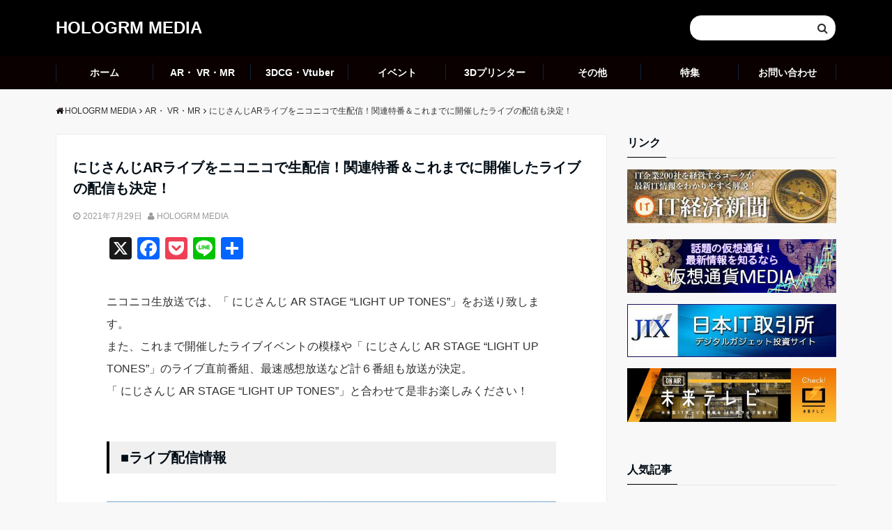

--- FILE ---
content_type: text/html; charset=UTF-8
request_url: https://hologram.mirai-media.net/nijisanji-ar/
body_size: 20821
content:
<!DOCTYPE html>
<html lang="ja" dir="ltr">
<head prefix="og: http://ogp.me/ns# fb: http://ogp.me/ns/fb# website: http://ogp.me/ns/website#">
<meta charset="UTF-8">
<meta name="keywords" content="AR・ VR・MR" >
<meta name="description" content="ニコニコ生放送では、「 にじさんじ AR STAGE &quot;LIGHT UP TONES&quot;」をお送り致します。また、これまで開催したライブイベントの模様や「 にじさんじ AR STAGE &quot;LIGHT UP TONES&quot;」のライブ直前番組、最">
<meta name="viewport" content="width=device-width,initial-scale=1.0">
<title>にじさんじARライブをニコニコで生配信！関連特番＆これまでに開催したライブの配信も決定！ &#8211; HOLOGRM MEDIA</title>
<meta name='robots' content='max-image-preview:large' />

            <script data-no-defer="1" data-ezscrex="false" data-cfasync="false" data-pagespeed-no-defer data-cookieconsent="ignore">
                var ctPublicFunctions = {"_ajax_nonce":"c4633733ec","_rest_nonce":"68030614ae","_ajax_url":"\/wp-admin\/admin-ajax.php","_rest_url":"https:\/\/hologram.mirai-media.net\/wp-json\/","data__cookies_type":"none","data__ajax_type":"rest","data__bot_detector_enabled":"1","data__frontend_data_log_enabled":1,"cookiePrefix":"","wprocket_detected":false,"host_url":"hologram.mirai-media.net","text__ee_click_to_select":"Click to select the whole data","text__ee_original_email":"The complete one is","text__ee_got_it":"Got it","text__ee_blocked":"Blocked","text__ee_cannot_connect":"Cannot connect","text__ee_cannot_decode":"Can not decode email. Unknown reason","text__ee_email_decoder":"CleanTalk email decoder","text__ee_wait_for_decoding":"The magic is on the way!","text__ee_decoding_process":"Please wait a few seconds while we decode the contact data."}
            </script>
        
            <script data-no-defer="1" data-ezscrex="false" data-cfasync="false" data-pagespeed-no-defer data-cookieconsent="ignore">
                var ctPublic = {"_ajax_nonce":"c4633733ec","settings__forms__check_internal":"0","settings__forms__check_external":"0","settings__forms__force_protection":0,"settings__forms__search_test":"1","settings__forms__wc_add_to_cart":"0","settings__data__bot_detector_enabled":"1","settings__sfw__anti_crawler":0,"blog_home":"https:\/\/hologram.mirai-media.net\/","pixel__setting":"3","pixel__enabled":true,"pixel__url":null,"data__email_check_before_post":"1","data__email_check_exist_post":0,"data__cookies_type":"none","data__key_is_ok":true,"data__visible_fields_required":true,"wl_brandname":"Anti-Spam by CleanTalk","wl_brandname_short":"CleanTalk","ct_checkjs_key":"f0246d4c6e5fd15169c770e2f385e985e0b65e5abec2f854817ae54185c5d54e","emailEncoderPassKey":"52218daec666f03eaf765ac70695ce78","bot_detector_forms_excluded":"W10=","advancedCacheExists":false,"varnishCacheExists":false,"wc_ajax_add_to_cart":false,"theRealPerson":{"phrases":{"trpHeading":"The Real Person Badge!","trpContent1":"The commenter acts as a real person and verified as not a bot.","trpContent2":" Anti-Spam by CleanTalk","trpContentLearnMore":"Learn more"},"trpContentLink":"https:\/\/cleantalk.org\/help\/the-real-person?utm_id=&amp;utm_term=&amp;utm_source=admin_side&amp;utm_medium=trp_badge&amp;utm_content=trp_badge_link_click&amp;utm_campaign=apbct_links","imgPersonUrl":"https:\/\/hologram.mirai-media.net\/wp-content\/plugins\/cleantalk-spam-protect\/css\/images\/real_user.svg","imgShieldUrl":"https:\/\/hologram.mirai-media.net\/wp-content\/plugins\/cleantalk-spam-protect\/css\/images\/shield.svg"}}
            </script>
        <link rel='dns-prefetch' href='//static.addtoany.com' />
<link rel='dns-prefetch' href='//fd.cleantalk.org' />
<link rel='dns-prefetch' href='//ajax.googleapis.com' />
<link rel='dns-prefetch' href='//maxcdn.bootstrapcdn.com' />
<link rel="alternate" type="application/rss+xml" title="HOLOGRM MEDIA &raquo; フィード" href="https://hologram.mirai-media.net/feed/" />
<link rel="alternate" type="application/rss+xml" title="HOLOGRM MEDIA &raquo; コメントフィード" href="https://hologram.mirai-media.net/comments/feed/" />
<script id="wpp-js" src="https://hologram.mirai-media.net/wp-content/plugins/wordpress-popular-posts/assets/js/wpp.js?ver=7.3.6" data-sampling="1" data-sampling-rate="10" data-api-url="https://hologram.mirai-media.net/wp-json/wordpress-popular-posts" data-post-id="24663" data-token="68030614ae" data-lang="0" data-debug="1"></script>
<link rel='stylesheet' id='wp-block-library-css' href='https://hologram.mirai-media.net/wp-includes/css/dist/block-library/style.min.css?ver=6.6.4' media='all' />
<style id='classic-theme-styles-inline-css'>
/*! This file is auto-generated */
.wp-block-button__link{color:#fff;background-color:#32373c;border-radius:9999px;box-shadow:none;text-decoration:none;padding:calc(.667em + 2px) calc(1.333em + 2px);font-size:1.125em}.wp-block-file__button{background:#32373c;color:#fff;text-decoration:none}
</style>
<style id='global-styles-inline-css'>
:root{--wp--preset--aspect-ratio--square: 1;--wp--preset--aspect-ratio--4-3: 4/3;--wp--preset--aspect-ratio--3-4: 3/4;--wp--preset--aspect-ratio--3-2: 3/2;--wp--preset--aspect-ratio--2-3: 2/3;--wp--preset--aspect-ratio--16-9: 16/9;--wp--preset--aspect-ratio--9-16: 9/16;--wp--preset--color--black: #000000;--wp--preset--color--cyan-bluish-gray: #abb8c3;--wp--preset--color--white: #ffffff;--wp--preset--color--pale-pink: #f78da7;--wp--preset--color--vivid-red: #cf2e2e;--wp--preset--color--luminous-vivid-orange: #ff6900;--wp--preset--color--luminous-vivid-amber: #fcb900;--wp--preset--color--light-green-cyan: #7bdcb5;--wp--preset--color--vivid-green-cyan: #00d084;--wp--preset--color--pale-cyan-blue: #8ed1fc;--wp--preset--color--vivid-cyan-blue: #0693e3;--wp--preset--color--vivid-purple: #9b51e0;--wp--preset--gradient--vivid-cyan-blue-to-vivid-purple: linear-gradient(135deg,rgba(6,147,227,1) 0%,rgb(155,81,224) 100%);--wp--preset--gradient--light-green-cyan-to-vivid-green-cyan: linear-gradient(135deg,rgb(122,220,180) 0%,rgb(0,208,130) 100%);--wp--preset--gradient--luminous-vivid-amber-to-luminous-vivid-orange: linear-gradient(135deg,rgba(252,185,0,1) 0%,rgba(255,105,0,1) 100%);--wp--preset--gradient--luminous-vivid-orange-to-vivid-red: linear-gradient(135deg,rgba(255,105,0,1) 0%,rgb(207,46,46) 100%);--wp--preset--gradient--very-light-gray-to-cyan-bluish-gray: linear-gradient(135deg,rgb(238,238,238) 0%,rgb(169,184,195) 100%);--wp--preset--gradient--cool-to-warm-spectrum: linear-gradient(135deg,rgb(74,234,220) 0%,rgb(151,120,209) 20%,rgb(207,42,186) 40%,rgb(238,44,130) 60%,rgb(251,105,98) 80%,rgb(254,248,76) 100%);--wp--preset--gradient--blush-light-purple: linear-gradient(135deg,rgb(255,206,236) 0%,rgb(152,150,240) 100%);--wp--preset--gradient--blush-bordeaux: linear-gradient(135deg,rgb(254,205,165) 0%,rgb(254,45,45) 50%,rgb(107,0,62) 100%);--wp--preset--gradient--luminous-dusk: linear-gradient(135deg,rgb(255,203,112) 0%,rgb(199,81,192) 50%,rgb(65,88,208) 100%);--wp--preset--gradient--pale-ocean: linear-gradient(135deg,rgb(255,245,203) 0%,rgb(182,227,212) 50%,rgb(51,167,181) 100%);--wp--preset--gradient--electric-grass: linear-gradient(135deg,rgb(202,248,128) 0%,rgb(113,206,126) 100%);--wp--preset--gradient--midnight: linear-gradient(135deg,rgb(2,3,129) 0%,rgb(40,116,252) 100%);--wp--preset--font-size--small: 13px;--wp--preset--font-size--medium: 20px;--wp--preset--font-size--large: 36px;--wp--preset--font-size--x-large: 42px;--wp--preset--spacing--20: 0.44rem;--wp--preset--spacing--30: 0.67rem;--wp--preset--spacing--40: 1rem;--wp--preset--spacing--50: 1.5rem;--wp--preset--spacing--60: 2.25rem;--wp--preset--spacing--70: 3.38rem;--wp--preset--spacing--80: 5.06rem;--wp--preset--shadow--natural: 6px 6px 9px rgba(0, 0, 0, 0.2);--wp--preset--shadow--deep: 12px 12px 50px rgba(0, 0, 0, 0.4);--wp--preset--shadow--sharp: 6px 6px 0px rgba(0, 0, 0, 0.2);--wp--preset--shadow--outlined: 6px 6px 0px -3px rgba(255, 255, 255, 1), 6px 6px rgba(0, 0, 0, 1);--wp--preset--shadow--crisp: 6px 6px 0px rgba(0, 0, 0, 1);}:where(.is-layout-flex){gap: 0.5em;}:where(.is-layout-grid){gap: 0.5em;}body .is-layout-flex{display: flex;}.is-layout-flex{flex-wrap: wrap;align-items: center;}.is-layout-flex > :is(*, div){margin: 0;}body .is-layout-grid{display: grid;}.is-layout-grid > :is(*, div){margin: 0;}:where(.wp-block-columns.is-layout-flex){gap: 2em;}:where(.wp-block-columns.is-layout-grid){gap: 2em;}:where(.wp-block-post-template.is-layout-flex){gap: 1.25em;}:where(.wp-block-post-template.is-layout-grid){gap: 1.25em;}.has-black-color{color: var(--wp--preset--color--black) !important;}.has-cyan-bluish-gray-color{color: var(--wp--preset--color--cyan-bluish-gray) !important;}.has-white-color{color: var(--wp--preset--color--white) !important;}.has-pale-pink-color{color: var(--wp--preset--color--pale-pink) !important;}.has-vivid-red-color{color: var(--wp--preset--color--vivid-red) !important;}.has-luminous-vivid-orange-color{color: var(--wp--preset--color--luminous-vivid-orange) !important;}.has-luminous-vivid-amber-color{color: var(--wp--preset--color--luminous-vivid-amber) !important;}.has-light-green-cyan-color{color: var(--wp--preset--color--light-green-cyan) !important;}.has-vivid-green-cyan-color{color: var(--wp--preset--color--vivid-green-cyan) !important;}.has-pale-cyan-blue-color{color: var(--wp--preset--color--pale-cyan-blue) !important;}.has-vivid-cyan-blue-color{color: var(--wp--preset--color--vivid-cyan-blue) !important;}.has-vivid-purple-color{color: var(--wp--preset--color--vivid-purple) !important;}.has-black-background-color{background-color: var(--wp--preset--color--black) !important;}.has-cyan-bluish-gray-background-color{background-color: var(--wp--preset--color--cyan-bluish-gray) !important;}.has-white-background-color{background-color: var(--wp--preset--color--white) !important;}.has-pale-pink-background-color{background-color: var(--wp--preset--color--pale-pink) !important;}.has-vivid-red-background-color{background-color: var(--wp--preset--color--vivid-red) !important;}.has-luminous-vivid-orange-background-color{background-color: var(--wp--preset--color--luminous-vivid-orange) !important;}.has-luminous-vivid-amber-background-color{background-color: var(--wp--preset--color--luminous-vivid-amber) !important;}.has-light-green-cyan-background-color{background-color: var(--wp--preset--color--light-green-cyan) !important;}.has-vivid-green-cyan-background-color{background-color: var(--wp--preset--color--vivid-green-cyan) !important;}.has-pale-cyan-blue-background-color{background-color: var(--wp--preset--color--pale-cyan-blue) !important;}.has-vivid-cyan-blue-background-color{background-color: var(--wp--preset--color--vivid-cyan-blue) !important;}.has-vivid-purple-background-color{background-color: var(--wp--preset--color--vivid-purple) !important;}.has-black-border-color{border-color: var(--wp--preset--color--black) !important;}.has-cyan-bluish-gray-border-color{border-color: var(--wp--preset--color--cyan-bluish-gray) !important;}.has-white-border-color{border-color: var(--wp--preset--color--white) !important;}.has-pale-pink-border-color{border-color: var(--wp--preset--color--pale-pink) !important;}.has-vivid-red-border-color{border-color: var(--wp--preset--color--vivid-red) !important;}.has-luminous-vivid-orange-border-color{border-color: var(--wp--preset--color--luminous-vivid-orange) !important;}.has-luminous-vivid-amber-border-color{border-color: var(--wp--preset--color--luminous-vivid-amber) !important;}.has-light-green-cyan-border-color{border-color: var(--wp--preset--color--light-green-cyan) !important;}.has-vivid-green-cyan-border-color{border-color: var(--wp--preset--color--vivid-green-cyan) !important;}.has-pale-cyan-blue-border-color{border-color: var(--wp--preset--color--pale-cyan-blue) !important;}.has-vivid-cyan-blue-border-color{border-color: var(--wp--preset--color--vivid-cyan-blue) !important;}.has-vivid-purple-border-color{border-color: var(--wp--preset--color--vivid-purple) !important;}.has-vivid-cyan-blue-to-vivid-purple-gradient-background{background: var(--wp--preset--gradient--vivid-cyan-blue-to-vivid-purple) !important;}.has-light-green-cyan-to-vivid-green-cyan-gradient-background{background: var(--wp--preset--gradient--light-green-cyan-to-vivid-green-cyan) !important;}.has-luminous-vivid-amber-to-luminous-vivid-orange-gradient-background{background: var(--wp--preset--gradient--luminous-vivid-amber-to-luminous-vivid-orange) !important;}.has-luminous-vivid-orange-to-vivid-red-gradient-background{background: var(--wp--preset--gradient--luminous-vivid-orange-to-vivid-red) !important;}.has-very-light-gray-to-cyan-bluish-gray-gradient-background{background: var(--wp--preset--gradient--very-light-gray-to-cyan-bluish-gray) !important;}.has-cool-to-warm-spectrum-gradient-background{background: var(--wp--preset--gradient--cool-to-warm-spectrum) !important;}.has-blush-light-purple-gradient-background{background: var(--wp--preset--gradient--blush-light-purple) !important;}.has-blush-bordeaux-gradient-background{background: var(--wp--preset--gradient--blush-bordeaux) !important;}.has-luminous-dusk-gradient-background{background: var(--wp--preset--gradient--luminous-dusk) !important;}.has-pale-ocean-gradient-background{background: var(--wp--preset--gradient--pale-ocean) !important;}.has-electric-grass-gradient-background{background: var(--wp--preset--gradient--electric-grass) !important;}.has-midnight-gradient-background{background: var(--wp--preset--gradient--midnight) !important;}.has-small-font-size{font-size: var(--wp--preset--font-size--small) !important;}.has-medium-font-size{font-size: var(--wp--preset--font-size--medium) !important;}.has-large-font-size{font-size: var(--wp--preset--font-size--large) !important;}.has-x-large-font-size{font-size: var(--wp--preset--font-size--x-large) !important;}
:where(.wp-block-post-template.is-layout-flex){gap: 1.25em;}:where(.wp-block-post-template.is-layout-grid){gap: 1.25em;}
:where(.wp-block-columns.is-layout-flex){gap: 2em;}:where(.wp-block-columns.is-layout-grid){gap: 2em;}
:root :where(.wp-block-pullquote){font-size: 1.5em;line-height: 1.6;}
</style>
<link rel='stylesheet' id='cleantalk-public-css-css' href='https://hologram.mirai-media.net/wp-content/plugins/cleantalk-spam-protect/css/cleantalk-public.min.css?ver=6.70.1_1766179525' media='all' />
<link rel='stylesheet' id='cleantalk-email-decoder-css-css' href='https://hologram.mirai-media.net/wp-content/plugins/cleantalk-spam-protect/css/cleantalk-email-decoder.min.css?ver=6.70.1_1766179525' media='all' />
<link rel='stylesheet' id='cleantalk-trp-css-css' href='https://hologram.mirai-media.net/wp-content/plugins/cleantalk-spam-protect/css/cleantalk-trp.min.css?ver=6.70.1_1766179525' media='all' />
<link rel='stylesheet' id='wordpress-popular-posts-css-css' href='https://hologram.mirai-media.net/wp-content/plugins/wordpress-popular-posts/assets/css/wpp.css?ver=7.3.6' media='all' />
<link rel='stylesheet' id='parent-style-css' href='https://hologram.mirai-media.net/wp-content/themes/emanon-free/style.css?ver=6.6.4' media='all' />
<link rel='stylesheet' id='emanon-style-css' href='https://hologram.mirai-media.net/wp-content/themes/emanon-free-child/style.css?ver=6.6.4' media='all' />
<link rel='stylesheet' id='animate-css' href='https://hologram.mirai-media.net/wp-content/themes/emanon-free/lib/css/animate.min.css?ver=6.6.4' media='all' />
<link rel='stylesheet' id='font-awesome-css' href='https://maxcdn.bootstrapcdn.com/font-awesome/latest/css/font-awesome.min.css?ver=6.6.4' media='all' />
<link rel='stylesheet' id='fancybox-css' href='https://hologram.mirai-media.net/wp-content/plugins/easy-fancybox/fancybox/1.5.4/jquery.fancybox.css?ver=1768814340' media='screen' />
<link rel='stylesheet' id='addtoany-css' href='https://hologram.mirai-media.net/wp-content/plugins/add-to-any/addtoany.min.css?ver=1.16' media='all' />
<link rel='stylesheet' id='bellows-css' href='https://hologram.mirai-media.net/wp-content/plugins/bellows-accordion-menu/assets/css/bellows.min.css?ver=1.4.4' media='all' />
<link rel='stylesheet' id='bellows-font-awesome-css' href='https://hologram.mirai-media.net/wp-content/plugins/bellows-accordion-menu/assets/css/fontawesome/css/font-awesome.min.css?ver=1.4.4' media='all' />
<link rel='stylesheet' id='bellows-vanilla-css' href='https://hologram.mirai-media.net/wp-content/plugins/bellows-accordion-menu/assets/css/skins/vanilla.css?ver=1.4.4' media='all' />
<script id="addtoany-core-js-before">
window.a2a_config=window.a2a_config||{};a2a_config.callbacks=[];a2a_config.overlays=[];a2a_config.templates={};a2a_localize = {
	Share: "共有",
	Save: "ブックマーク",
	Subscribe: "購読",
	Email: "メール",
	Bookmark: "ブックマーク",
	ShowAll: "すべて表示する",
	ShowLess: "小さく表示する",
	FindServices: "サービスを探す",
	FindAnyServiceToAddTo: "追加するサービスを今すぐ探す",
	PoweredBy: "Powered by",
	ShareViaEmail: "メールでシェアする",
	SubscribeViaEmail: "メールで購読する",
	BookmarkInYourBrowser: "ブラウザにブックマーク",
	BookmarkInstructions: "このページをブックマークするには、 Ctrl+D または \u2318+D を押下。",
	AddToYourFavorites: "お気に入りに追加",
	SendFromWebOrProgram: "任意のメールアドレスまたはメールプログラムから送信",
	EmailProgram: "メールプログラム",
	More: "詳細&#8230;",
	ThanksForSharing: "共有ありがとうございます !",
	ThanksForFollowing: "フォローありがとうございます !"
};
</script>
<script defer src="https://static.addtoany.com/menu/page.js" id="addtoany-core-js"></script>
<script src="https://ajax.googleapis.com/ajax/libs/jquery/2.1.3/jquery.min.js?ver=6.6.4" id="jquery-js"></script>
<script defer src="https://hologram.mirai-media.net/wp-content/plugins/add-to-any/addtoany.min.js?ver=1.1" id="addtoany-jquery-js"></script>
<script src="https://hologram.mirai-media.net/wp-content/plugins/cleantalk-spam-protect/js/apbct-public-bundle.min.js?ver=6.70.1_1766179525" id="apbct-public-bundle.min-js-js"></script>
<script src="https://fd.cleantalk.org/ct-bot-detector-wrapper.js?ver=6.70.1" id="ct_bot_detector-js" defer data-wp-strategy="defer"></script>
<link rel="https://api.w.org/" href="https://hologram.mirai-media.net/wp-json/" /><link rel="alternate" title="JSON" type="application/json" href="https://hologram.mirai-media.net/wp-json/wp/v2/posts/24663" /><link rel="EditURI" type="application/rsd+xml" title="RSD" href="https://hologram.mirai-media.net/xmlrpc.php?rsd" />
<link rel="canonical" href="https://hologram.mirai-media.net/nijisanji-ar/" />
<link rel='shortlink' href='https://hologram.mirai-media.net/?p=24663' />
<link rel="alternate" title="oEmbed (JSON)" type="application/json+oembed" href="https://hologram.mirai-media.net/wp-json/oembed/1.0/embed?url=https%3A%2F%2Fhologram.mirai-media.net%2Fnijisanji-ar%2F" />
<link rel="alternate" title="oEmbed (XML)" type="text/xml+oembed" href="https://hologram.mirai-media.net/wp-json/oembed/1.0/embed?url=https%3A%2F%2Fhologram.mirai-media.net%2Fnijisanji-ar%2F&#038;format=xml" />
<style id="bellows-custom-generated-css">
/* Status: Loaded from Transient */

</style>            <style id="wpp-loading-animation-styles">@-webkit-keyframes bgslide{from{background-position-x:0}to{background-position-x:-200%}}@keyframes bgslide{from{background-position-x:0}to{background-position-x:-200%}}.wpp-widget-block-placeholder,.wpp-shortcode-placeholder{margin:0 auto;width:60px;height:3px;background:#dd3737;background:linear-gradient(90deg,#dd3737 0%,#571313 10%,#dd3737 100%);background-size:200% auto;border-radius:3px;-webkit-animation:bgslide 1s infinite linear;animation:bgslide 1s infinite linear}</style>
            <style>
/*---main color--*/
#gnav,.global-nav li ul li,.mb-scroll-nav{background-color:#0a0000;}
.fa,.required{color:#0a0000;}
#wp-calendar a{color:#0a0000;font-weight: bold;}
.cat-name, .sticky .cat-name{background-color:#0a0000;}
.pagination a:hover,.pagination .current{background-color:#0a0000;border:solid 1px #0a0000;}
.side-widget-title span,.entry-header span,.archive-title h1 > span{border-bottom:solid 1px #0a0000;}
.wpp-list li:before{background-color:#0a0000;}
/*--link color--*/
#gnav .global-nav .current-menu-item > a,#gnav .global-nav .current-menu-item > a .fa,#modal-global-nav-container .current-menu-item a,#modal-global-nav-container .sub-menu .current-menu-item a,.side-widget .current-menu-item a,.mb-scroll-nav-inner .current-menu-item a,.entry-title a:active,.pagination a,.post-nav .fa{color:#1e73be;}
.global-nav-default > li:first-child:before, .global-nav-default > li:after{background-color:#1e73be;}
.modal-menu .modal-gloval-icon-bar{background-color:#1e73be;}
.article-body a{color:#1e73be;}
.next-page span{background-color:#1e73be;color:#fff;}
.next-page a span {background-color:#fff;color:#1e73be;}
.comment-page-link .page-numbers{background-color:#fff;color:#1e73be;}
.comment-page-link .current{background-color:#1e73be;color:#fff;}
.side-widget li a:after{color:#1e73be;}
/*--link hover--*/
a:hover, .header-site-name a:hover, .global-nav a:hover, .side-widget a:hover, .side-widget li a:hover:before, .header-follow-btn a:hover .fa, #wp-calendar a:hover, .entry-title a:hover, .footer-follow-btn a:hover .fa{color:#1e73be;}
.scroll-nav-inner li:after{background-color:#1e73be;}
.featured-title h2:hover{color:#1e73be;}
.next-page a span:hover{background-color:#1e73be;color:#fff;}
.comment-page-link .page-numbers:hover{background-color:#1e73be;color:#fff;}
.tagcloud a:hover{border:solid 1px #1e73be;color:#1e73be;}
blockquote a:hover, .box-default a:hover, .box-info a:hover{color:#1e73be;}
#modal-global-nav-container .global-nav-default li a:hover{color:#1e73be;}
.side-widget li a:hover:after{color:#1e73be;}
.widget-contact a:hover .fa{color:#1e73be;}
#sidebar-cta {border:solid 4px #1e73be;}
/*--btn color--*/
.btn-more{background-color:#000000;border:solid 1px #000000;}
.btn a{background-color:#000000;color:#fff;}
.btn a:hover{color:#fff;}
.btn-border{display:block;padding:8px 16px;border:solid 1px #000000;}
.btn-border .fa{color:#000000;}
input[type=submit]{background-color:#000000;color:#fff;}
blockquote a, .box-default a, .box-info a{color:#000000;}
/*--header-*/
.header,.header-logo,.header-widget{height:80px;}
.header, .header-col-line #gnav{background-color:#000000;}
.header-site-name{line-height:80px;}
.header-site-name a{color:#ffffff;}
.header-col-line {height:80px;}
.header-col-line .header-site-name{line-height: 80px;}
/*--h2-*/
.article-body h2:not(.is-style-none):not([class*="wp-block-"]){border-left:solid 4px #0a0000;}
/*--h3-*/
.article-body h3:not(.is-style-none):not([class*="wp-block-"]):not(.block-pr-box-heading):not(.block-cta-heading):not(.block-pricing-table-heading):not(.block-member-name):not(.showcase-box-heading){border-bottom:solid 2px #0a0000;}
/* gutenberg File */
.wp-block-file .wp-block-file__button{display:inline-block;padding:8px 32px!important;border-radius:4px!important;line-height:1.5!important;border-bottom:solid 3px rgba(0,0,0,0.2)!important;background-color:#9b8d77!important;color:#fff!important;font-size:16px!important}
/* gutenberg button */
.wp-block-button a{text-decoration:none;}
/* gutenberg Media & Text */
.wp-block-media-text p{	line-height:1;margin-bottom:16px;}
/* gutenberg pullquote */
.wp-block-pullquote blockquote{margin:0!important;border:none!important;quotes:none!important;background-color:inherit!important;}
.wp-block-pullquote{border-top:3px solid #e2e5e8;border-bottom:3px solid #e2e5e8;color:#303030;}
.top-bar{background-color:#f8f8f8;}
.top-bar h1,.top-bar p{color:#000c15;}
.header-logo img, .modal-header-logo img{max-height:40px;width:auto;}
@media screen and ( min-width: 768px ) {
.header-logo img{max-height:50px;width:auto;}
}
.global-nav-line li a {color:#000c15;}
.scroll-nav .header-logo img{max-height:40px;}
/*--modal menu--*/
.modal-gloval-btn{position:absolute;top:50%;right:8px;-webkit-transform:translateY(-50%);transform:translateY(-50%);z-index:999;}
.modal-menu .modal-gloval-icon{float:left;margin-bottom:6px;}
.modal-menu .slicknav_no-text{margin:0;}
.modal-menu .modal-gloval-icon-bar{display:block;width:32px;height:3px;border-radius:4px;-webkit-transition:all 0.2s;transition:all 0.2s;}
.modal-gloval-btn .modal-gloval-icon-bar + .modal-gloval-icon-bar{margin-top:6px;}
.modal-menu .modal-menutxt{display:block;text-align:center;font-size:12px;font-size:1.2rem;color:#000c15;}
/*--featured section--*/
.featured{position:relative;overflow:hidden;background-color:#e8edf8;}
.featured:before{position:absolute;content:"";top:0;right:0;bottom:0;left:0;background-image:url();background-position:center;background-size:cover;background-repeat:no-repeat;opacity:1;-webkit-filter:blur(1px);filter: blur(1px);-webkit-transform: translate(0);transform: translate(0);}
/*--slick slider for front page & LP--*/
.slick-slider{-moz-box-sizing:border-box;box-sizing:border-box;-webkit-user-select:none;-moz-user-select:none;-ms-user-select:none;user-select:none;-webkit-touch-callout:none;-khtml-user-select:none;-ms-touch-action:pan-y;touch-action:pan-y;-webkit-tap-highlight-color:rgba(0,0,0,0)}
.slick-list,.slick-slider{display:block;position:relative}
.slick-list{overflow:hidden;margin:0;padding:0}
.slick-list:focus{outline:0}
.slick-list.dragging{cursor:pointer;cursor:hand}
.slick-slider .slick-list,.slick-slider .slick-track{-webkit-transform:translate3d(0,0,0);-moz-transform:translate3d(0,0,0);-ms-transform:translate3d(0,0,0);-o-transform:translate3d(0,0,0);transform:translate3d(0,0,0)}
.slick-track{display:block;position:relative;top:0;left:0;margin:40px 0}
.slick-track:after,.slick-track:before{display:table;content:''}
.slick-track:after{clear:both}.slick-loading .slick-track{visibility:hidden}
.slick-slide{display:none;float:left;height:100%;min-height:1px}[dir='rtl']
.slick-slide{float:right}
.slick-slide.slick-loading img{display:none}
.slick-slide.dragging img{pointer-events:none}
.slick-initialized .slick-slide{display:block}
.slick-loading .slick-slide{visibility:hidden}
.slick-vertical .slick-slide{display:block;height:auto;border:solid 1px transparent}
.slick-arrow.slick-hidden{display:none}
.slick-next:before,.slick-prev:before{content:""}
.slick-next{display:block;position:absolute;top:50%;right:-11px;padding:0;width:16px;height:16px;border-color:#1e73be;border-style:solid;border-width:2px 2px 0 0;background-color:transparent;cursor:pointer;text-indent:-9999px;-webkit-transform:rotate(45deg);-moz-transform:rotate(45deg);-ms-transform:rotate(45deg);-o-transform:rotate(45deg);transform:rotate(45deg)}
.slick-prev{display:block;position:absolute;top:50%;left:-11px;padding:0;width:16px;height:16px;border-color:#1e73be;border-style:solid;border-width:2px 2px 0 0;background-color:transparent;cursor:pointer;text-indent:-9999px;-webkit-transform:rotate(-135deg);-moz-transform:rotate(-135deg);-ms-transform:rotate(-135deg);-o-transform:rotate(-135deg);transform:rotate(-135deg)}
@media screen and ( min-width: 768px ) {
.slick-next{right:-16px;}
.slick-prev{left:-16px;}
}
/*--remodal's necessary styles--*/
html.remodal-is-locked{overflow:hidden;-ms-touch-action:none;touch-action:none}
.remodal,[data-remodal-id]{display:none}
.remodal-overlay{position:fixed;z-index:9998;top:-5000px;right:-5000px;bottom:-5000px;left:-5000px;display:none}
.remodal-wrapper{position:fixed;z-index:9999;top:0;right:0;bottom:0;left:0;display:none;overflow:auto;text-align:center;-webkit-overflow-scrolling:touch}
.remodal-wrapper:after{display:inline-block;height:100%;margin-left:-0.05em;content:""}
.remodal-overlay,.remodal-wrapper{-webkit-backface-visibility:hidden;backface-visibility:hidden}
.remodal{position:relative;outline:0;-webkit-text-size-adjust:100%;-ms-text-size-adjust:100%;text-size-adjust:100%}
.remodal-is-initialized{display:inline-block}
/*--remodal's default mobile first theme--*/
.remodal-bg.remodal-is-opened,.remodal-bg.remodal-is-opening{-webkit-filter:blur(3px);filter:blur(3px)}.remodal-overlay{background:rgba(43,46,56,.9)}
.remodal-overlay.remodal-is-closing,.remodal-overlay.remodal-is-opening{-webkit-animation-duration:0.3s;animation-duration:0.3s;-webkit-animation-fill-mode:forwards;animation-fill-mode:forwards}
.remodal-overlay.remodal-is-opening{-webkit-animation-name:c;animation-name:c}
.remodal-overlay.remodal-is-closing{-webkit-animation-name:d;animation-name:d}
.remodal-wrapper{padding:16px}
.remodal{box-sizing:border-box;width:100%;-webkit-transform:translate3d(0,0,0);transform:translate3d(0,0,0);color:#2b2e38;background:#fff;}
.remodal.remodal-is-closing,.remodal.remodal-is-opening{-webkit-animation-duration:0.3s;animation-duration:0.3s;-webkit-animation-fill-mode:forwards;animation-fill-mode:forwards}
.remodal.remodal-is-opening{-webkit-animation-name:a;animation-name:a}
.remodal.remodal-is-closing{-webkit-animation-name:b;animation-name:b}
.remodal,.remodal-wrapper:after{vertical-align:middle}
.remodal-close{position:absolute;top:-32px;right:0;display:block;overflow:visible;width:32px;height:32px;margin:0;padding:0;cursor:pointer;-webkit-transition:color 0.2s;transition:color 0.2s;text-decoration:none;color:#fff;border:0;outline:0;background:;}
.modal-global-nav-close{position:absolute;top:0;right:0;display:block;overflow:visible;width:32px;height:32px;margin:0;padding:0;cursor:pointer;-webkit-transition:color 0.2s;transition:color 0.2s;text-decoration:none;color:#fff;border:0;outline:0;background:#1e73be;}
.remodal-close:focus,.remodal-close:hover{color:#2b2e38}
.remodal-close:before{font-family:Arial,Helvetica CY,Nimbus Sans L,sans-serif!important;font-size:32px;line-height:32px;position:absolute;top:0;left:0;display:block;width:32px;content:"\00d7";text-align:center;}
.remodal-cancel,.remodal-confirm{font:inherit;display:inline-block;overflow:visible;min-width:110px;margin:0;padding:9pt 0;cursor:pointer;-webkit-transition:background 0.2s;transition:background 0.2s;text-align:center;vertical-align:middle;text-decoration:none;border:0;outline:0}
.remodal-confirm{color:#fff;background:#81c784}
.remodal-confirm:focus,.remodal-confirm:hover{background:#66bb6a}
.remodal-cancel{color:#fff;background:#e57373}
.remodal-cancel:focus,.remodal-cancel:hover{background:#ef5350}
.remodal-cancel::-moz-focus-inner,.remodal-close::-moz-focus-inner,.remodal-confirm::-moz-focus-inner{padding:0;border:0}
@-webkit-keyframes a{0%{-webkit-transform:scale(1.05);transform:scale(1.05);opacity:0}to{-webkit-transform:none;transform:none;opacity:1}}
@keyframes a{0%{-webkit-transform:scale(1.05);transform:scale(1.05);opacity:0}to{-webkit-transform:none;transform:none;opacity:1}}
@-webkit-keyframes b{0%{-webkit-transform:scale(1);transform:scale(1);opacity:1}to{-webkit-transform:scale(0.95);transform:scale(0.95);opacity:0}}
@keyframes b{0%{-webkit-transform:scale(1);transform:scale(1);opacity:1}to{-webkit-transform:scale(0.95);transform:scale(0.95);opacity:0}}
@-webkit-keyframes c{0%{opacity:0}to{opacity:1}}
@keyframes c{0%{opacity:0}to{opacity:1}}
@-webkit-keyframes d{0%{opacity:1}to{opacity:0}}
@keyframes d{0%{opacity:1}to{opacity:0}}
@media only screen and (min-width:641px){.remodal{max-width:700px}}.lt-ie9 .remodal-overlay{background:#2b2e38}.lt-ie9 .remodal{width:700px}
/*--footer--*/
.footer{color:#b5b5b5;background-color:#232323;}
.footer a,.footer .fa{color:#b5b5b5;}
.footer a:hover{color:#fff;}
.footer a:hover .fa{color:#fff;}
.footer-nav li{border-right:solid 1px #b5b5b5;}
.footer-widget-box h2,.footer-widget-box h3,.footer-widget-box h4,.footer-widget-box h5,.footer-widget-box h6{color:#b5b5b5;}
.footer-widget-box h3{border-bottom:solid 1px #b5b5b5;}
.footer-widget-box a:hover .fa#fff;}
.footer-widget-box #wp-calendar caption{border:solid 1px #b5b5b5;border-bottom: none;}
.footer-widget-box #wp-calendar th{border:solid 1px #b5b5b5;}
.footer-widget-box #wp-calendar td{border:solid 1px #b5b5b5;}
.footer-widget-box #wp-calendar a:hover{color:#fff;}
.footer-widget-box .tagcloud a{border:solid 1px #b5b5b5;}
.footer-widget-box .tagcloud a:hover{border:solid 1px #fff;}
.footer-widget-box .wpp-list .wpp-excerpt, .footer-widget-box .wpp-list .post-stats, .footer-widget-box .wpp-list .post-stats a{color:#b5b5b5;}
.footer-widget-box .wpp-list a:hover{color:#fff;}
.footer-widget-box select{border:solid  1px #b5b5b5;color:#b5b5b5;}
.footer-widget-box .widget-contact a:hover .fa{color:#fff;}
@media screen and ( min-width: 768px ) {.footer a:hover .fa{color:#b5b5b5;}}
/*--page custom css--*/
</style>
<script type="application/ld+json">{
				"@context" : "http://schema.org",
				"@type" : "Article",
				"headline" : "にじさんじARライブをニコニコで生配信！関連特番＆これまでに開催したライブの配信も決定！",
				"datePublished" : "2021-7-29",
				"dateModified" : "2021-7-29",
				"articleSection" : "AR・ VR・MR",
				"mainEntityOfPage" : "https://hologram.mirai-media.net/nijisanji-ar/",
				"author" : {
						 "@type" : "Person",
						 "name" : "HOLOGRM MEDIA"
						 },
				"image" : {
						 "@type" : "ImageObject",
						 "url" : "https://hologram.mirai-media.net/wp-content/uploads/2021/07/main-50.jpg",
						 "width" : "750",
						 "height" : "422"
						 },
				"publisher" : {
						 "@type" : "Organization",
						 "name" : "HOLOGRM MEDIA",
						 "logo" : {
									"@type" : "ImageObject",
									"url" : "https://hologram.mirai-media.net/wp-content/themes/emanon-free/lib/images/no-img/emanon-logo.png",
									"width" : "245",
									"height" : "50"
									}
						 }
				}</script>
<link rel="icon" href="https://hologram.mirai-media.net/wp-content/uploads/2022/11/cropped-cropped-hologram_media_fav-3-32x32.jpg" sizes="32x32" />
<link rel="icon" href="https://hologram.mirai-media.net/wp-content/uploads/2022/11/cropped-cropped-hologram_media_fav-3-192x192.jpg" sizes="192x192" />
<link rel="apple-touch-icon" href="https://hologram.mirai-media.net/wp-content/uploads/2022/11/cropped-cropped-hologram_media_fav-3-180x180.jpg" />
<meta name="msapplication-TileImage" content="https://hologram.mirai-media.net/wp-content/uploads/2022/11/cropped-cropped-hologram_media_fav-3-270x270.jpg" />
		<style id="wp-custom-css">
			.modal-menu .modal-gloval-icon-bar {
  background-color: #fff !important;
}		</style>
		<!--Google AdSense-->
<script async src="https://pagead2.googlesyndication.com/pagead/js/adsbygoogle.js?client=ca-pub-4669447657284313" crossorigin="anonymous"></script>
</head>
<body id="top" class="post-template-default single single-post postid-24663 single-format-standard">
<!-- global site tag (gtag.js) - google Analytics -->
<script async src="https://www.googletagmanager.com/gtag/js?id=UA-120150722-1"></script>
<script>
  window.dataLayer = window.dataLayer || [];
  function gtag(){dataLayer.push(arguments);}
  gtag('js', new Date());

  gtag('config', 'UA-120150722-1');
</script>
<!--end google analytics-->
<header id="header-wrapper" class="clearfix" itemscope itemtype="http://schema.org/WPHeader">
	<!--header-->
	<div class="header">
		<div class="container">
						<h1 class="col4 first">
			<div class="header-site-name" itemprop="headline"><a href="https://hologram.mirai-media.net/">HOLOGRM MEDIA</a></div>
			</h1>
			<div class="col8">
			<div class="header-widget">

<form apbct-form-sign="native_search" role="search" method="get" class="search-form" action="https://hologram.mirai-media.net/">
	<label for="search-form-696df7046a6dc">
	</label>
	<input type="search" id="search-form-696df7046a6dc" class="search-field" value="" name="s" />
	<button type="submit" class="search-submit"><i class="fa fa-search"></i></button>
<input
                    class="apbct_special_field apbct_email_id__search_form"
                    name="apbct__email_id__search_form"
                    aria-label="apbct__label_id__search_form"
                    type="text" size="30" maxlength="200" autocomplete="off"
                    value=""
                /><input
                   id="apbct_submit_id__search_form" 
                   class="apbct_special_field apbct__email_id__search_form"
                   name="apbct__label_id__search_form"
                   aria-label="apbct_submit_name__search_form"
                   type="submit"
                   size="30"
                   maxlength="200"
                   value="43381"
               /></form>
</div>			</div>
					</div>
		<!--mobile menu-->
		<div class="modal-menu">
			<a href="#modal-global-nav" data-remodal-target="modal-global-nav" class="modal-gloval-btn">
				<span class="modal-menutxt">Menu</span>
				<span class="modal-gloval-icon">
					<span class="modal-gloval-icon-bar"></span>
					<span class="modal-gloval-icon-bar"></span>
					<span class="modal-gloval-icon-bar"></span>
				</span>
			</a>
		</div>
		<!--global nav-->
<div class="remodal" data-remodal-id="modal-global-nav" data-remodal-options="hashTracking:false">
	<button data-remodal-action="close" class="remodal-close modal-global-nav-close"></button>
	<div id="modal-global-nav-container">
		<div class="modal-header-site-name"><a href="https://hologram.mirai-media.net/">HOLOGRM MEDIA</a></div>
		<nav>
		<ul id="menu-top_menu" class="global-nav global-nav-default"><li id="menu-item-29256" class="menu-item menu-item-type-custom menu-item-object-custom menu-item-29256"><a href="/">ホーム</a></li>
<li id="menu-item-20078" class="menu-item menu-item-type-taxonomy menu-item-object-category current-post-ancestor current-menu-parent current-post-parent menu-item-20078"><a href="https://hologram.mirai-media.net/category/ar-vr-mr/">AR・ VR・MR</a></li>
<li id="menu-item-20079" class="menu-item menu-item-type-taxonomy menu-item-object-category menu-item-20079"><a href="https://hologram.mirai-media.net/category/3dcg-vtuber/">3DCG・Vtuber</a></li>
<li id="menu-item-20080" class="menu-item menu-item-type-taxonomy menu-item-object-category menu-item-20080"><a href="https://hologram.mirai-media.net/category/event/">イベント</a></li>
<li id="menu-item-20081" class="menu-item menu-item-type-taxonomy menu-item-object-category menu-item-20081"><a href="https://hologram.mirai-media.net/category/printer/">3Dプリンター</a></li>
<li id="menu-item-20082" class="menu-item menu-item-type-taxonomy menu-item-object-category menu-item-20082"><a href="https://hologram.mirai-media.net/category/%e3%81%9d%e3%81%ae%e4%bb%96/">その他</a></li>
<li id="menu-item-20083" class="menu-item menu-item-type-taxonomy menu-item-object-category menu-item-20083"><a href="https://hologram.mirai-media.net/category/post/">特集</a></li>
<li id="menu-item-20084" class="menu-item menu-item-type-post_type menu-item-object-page menu-item-20084"><a href="https://hologram.mirai-media.net/contact/">お問い合わせ</a></li>
</ul>		</nav>
			</div>
</div>
<!--end global nav-->		<!--end mobile menu-->
	</div>
	<!--end header-->
</header>
<!--global nav-->
<div id="gnav" class="default-nav">
	<div class="container">
		<div class="col12">
			<nav id="menu">
			<ul id="menu-top_menu-1" class="global-nav global-nav-default"><li class="menu-item menu-item-type-custom menu-item-object-custom menu-item-29256"><a href="/">ホーム</a></li>
<li class="menu-item menu-item-type-taxonomy menu-item-object-category current-post-ancestor current-menu-parent current-post-parent menu-item-20078"><a href="https://hologram.mirai-media.net/category/ar-vr-mr/">AR・ VR・MR</a></li>
<li class="menu-item menu-item-type-taxonomy menu-item-object-category menu-item-20079"><a href="https://hologram.mirai-media.net/category/3dcg-vtuber/">3DCG・Vtuber</a></li>
<li class="menu-item menu-item-type-taxonomy menu-item-object-category menu-item-20080"><a href="https://hologram.mirai-media.net/category/event/">イベント</a></li>
<li class="menu-item menu-item-type-taxonomy menu-item-object-category menu-item-20081"><a href="https://hologram.mirai-media.net/category/printer/">3Dプリンター</a></li>
<li class="menu-item menu-item-type-taxonomy menu-item-object-category menu-item-20082"><a href="https://hologram.mirai-media.net/category/%e3%81%9d%e3%81%ae%e4%bb%96/">その他</a></li>
<li class="menu-item menu-item-type-taxonomy menu-item-object-category menu-item-20083"><a href="https://hologram.mirai-media.net/category/post/">特集</a></li>
<li class="menu-item menu-item-type-post_type menu-item-object-page menu-item-20084"><a href="https://hologram.mirai-media.net/contact/">お問い合わせ</a></li>
</ul>			</nav>
		</div>
	</div>
</div>
<!--end global nav-->

<!--content-->
<div class="content">
	<div class="container">
		<!--breadcrumb-->
	<div class="content-inner">
	<nav id="breadcrumb" class="rcrumbs clearfix">
	<ol itemscope itemtype="http://schema.org/BreadcrumbList"><li itemprop="itemListElement" itemscope itemtype="http://schema.org/ListItem"><a itemprop="item" href="https://hologram.mirai-media.net/"><i class="fa fa-home"></i><span itemprop="name">HOLOGRM MEDIA</span></a><i class="fa fa-angle-right"></i><meta itemprop="position" content="1" /></li><li itemprop="itemListElement" itemscope itemtype="http://schema.org/ListItem"><a itemprop="item" href="https://hologram.mirai-media.net/category/ar-vr-mr/"><span itemprop="name">AR・ VR・MR</span></a><i class="fa fa-angle-right"></i><meta itemprop="position" content="2" /></li><li><span>にじさんじARライブをニコニコで生配信！関連特番＆これまでに開催したライブの配信も決定！</span></li></ol>
</nav>
</div>
<!--end breadcrumb-->		<!--main-->
		<main>
			<div class="col-main first">
			<!--article-->
<article class="article post-24663 post type-post status-publish format-standard has-post-thumbnail hentry category-ar-vr-mr tag-ar tag-1894 three-column ar-three-column au-three-column">
		<header>
		<div class="article-header">
			<h1 class="entry-title">にじさんじARライブをニコニコで生配信！関連特番＆これまでに開催したライブの配信も決定！</h1>
			<ul class="post-meta clearfix">
<li><i class="fa fa-clock-o"></i><time class="date published updated" datetime="2021-07-29">2021年7月29日</time></li>
<li><i class="fa fa-user"></i><span class="vcard author"><span class="fn"><a href="https://hologram.mirai-media.net/author/mirai_writer/">HOLOGRM MEDIA</a></span></span></li>
</ul >
		</div>
	</header>
	<section class="article-body">
				<div class="addtoany_share_save_container addtoany_content addtoany_content_top"><div class="a2a_kit a2a_kit_size_32 addtoany_list" data-a2a-url="https://hologram.mirai-media.net/nijisanji-ar/" data-a2a-title="にじさんじARライブをニコニコで生配信！関連特番＆これまでに開催したライブの配信も決定！"><a class="a2a_button_x" href="https://www.addtoany.com/add_to/x?linkurl=https%3A%2F%2Fhologram.mirai-media.net%2Fnijisanji-ar%2F&amp;linkname=%E3%81%AB%E3%81%98%E3%81%95%E3%82%93%E3%81%98AR%E3%83%A9%E3%82%A4%E3%83%96%E3%82%92%E3%83%8B%E3%82%B3%E3%83%8B%E3%82%B3%E3%81%A7%E7%94%9F%E9%85%8D%E4%BF%A1%EF%BC%81%E9%96%A2%E9%80%A3%E7%89%B9%E7%95%AA%EF%BC%86%E3%81%93%E3%82%8C%E3%81%BE%E3%81%A7%E3%81%AB%E9%96%8B%E5%82%AC%E3%81%97%E3%81%9F%E3%83%A9%E3%82%A4%E3%83%96%E3%81%AE%E9%85%8D%E4%BF%A1%E3%82%82%E6%B1%BA%E5%AE%9A%EF%BC%81" title="X" rel="nofollow noopener" target="_blank"></a><a class="a2a_button_facebook" href="https://www.addtoany.com/add_to/facebook?linkurl=https%3A%2F%2Fhologram.mirai-media.net%2Fnijisanji-ar%2F&amp;linkname=%E3%81%AB%E3%81%98%E3%81%95%E3%82%93%E3%81%98AR%E3%83%A9%E3%82%A4%E3%83%96%E3%82%92%E3%83%8B%E3%82%B3%E3%83%8B%E3%82%B3%E3%81%A7%E7%94%9F%E9%85%8D%E4%BF%A1%EF%BC%81%E9%96%A2%E9%80%A3%E7%89%B9%E7%95%AA%EF%BC%86%E3%81%93%E3%82%8C%E3%81%BE%E3%81%A7%E3%81%AB%E9%96%8B%E5%82%AC%E3%81%97%E3%81%9F%E3%83%A9%E3%82%A4%E3%83%96%E3%81%AE%E9%85%8D%E4%BF%A1%E3%82%82%E6%B1%BA%E5%AE%9A%EF%BC%81" title="Facebook" rel="nofollow noopener" target="_blank"></a><a class="a2a_button_pocket" href="https://www.addtoany.com/add_to/pocket?linkurl=https%3A%2F%2Fhologram.mirai-media.net%2Fnijisanji-ar%2F&amp;linkname=%E3%81%AB%E3%81%98%E3%81%95%E3%82%93%E3%81%98AR%E3%83%A9%E3%82%A4%E3%83%96%E3%82%92%E3%83%8B%E3%82%B3%E3%83%8B%E3%82%B3%E3%81%A7%E7%94%9F%E9%85%8D%E4%BF%A1%EF%BC%81%E9%96%A2%E9%80%A3%E7%89%B9%E7%95%AA%EF%BC%86%E3%81%93%E3%82%8C%E3%81%BE%E3%81%A7%E3%81%AB%E9%96%8B%E5%82%AC%E3%81%97%E3%81%9F%E3%83%A9%E3%82%A4%E3%83%96%E3%81%AE%E9%85%8D%E4%BF%A1%E3%82%82%E6%B1%BA%E5%AE%9A%EF%BC%81" title="Pocket" rel="nofollow noopener" target="_blank"></a><a class="a2a_button_line" href="https://www.addtoany.com/add_to/line?linkurl=https%3A%2F%2Fhologram.mirai-media.net%2Fnijisanji-ar%2F&amp;linkname=%E3%81%AB%E3%81%98%E3%81%95%E3%82%93%E3%81%98AR%E3%83%A9%E3%82%A4%E3%83%96%E3%82%92%E3%83%8B%E3%82%B3%E3%83%8B%E3%82%B3%E3%81%A7%E7%94%9F%E9%85%8D%E4%BF%A1%EF%BC%81%E9%96%A2%E9%80%A3%E7%89%B9%E7%95%AA%EF%BC%86%E3%81%93%E3%82%8C%E3%81%BE%E3%81%A7%E3%81%AB%E9%96%8B%E5%82%AC%E3%81%97%E3%81%9F%E3%83%A9%E3%82%A4%E3%83%96%E3%81%AE%E9%85%8D%E4%BF%A1%E3%82%82%E6%B1%BA%E5%AE%9A%EF%BC%81" title="Line" rel="nofollow noopener" target="_blank"></a><a class="a2a_dd addtoany_share_save addtoany_share" href="https://www.addtoany.com/share"></a></div></div><p>ニコニコ生放送では、「 にじさんじ AR STAGE &#8220;LIGHT UP TONES&#8221;」をお送り致します。<br />
また、これまで開催したライブイベントの模様や「 にじさんじ AR STAGE &#8220;LIGHT UP TONES&#8221;」のライブ直前番組、最速感想放送など計６番組も放送が決定。<br />
「 にじさんじ AR STAGE &#8220;LIGHT UP TONES&#8221;」と合わせて是非お楽しみください！</p>
<h2>■ライブ配信情報</h2>
<p><a href="https://hologram.mirai-media.net/wp-content/uploads/2021/07/main-50.jpg"><img src="https://hologram.mirai-media.net/wp-content/plugins/lazy-load/images/1x1.trans.gif" data-lazy-src="https://hologram.mirai-media.net/wp-content/uploads/2021/07/main-50.jpg" fetchpriority="high" decoding="async" alt width="750" height="422" class="aligncenter size-full wp-image-24665" srcset="https://hologram.mirai-media.net/wp-content/uploads/2021/07/main-50.jpg 750w, https://hologram.mirai-media.net/wp-content/uploads/2021/07/main-50-300x169.jpg 300w, https://hologram.mirai-media.net/wp-content/uploads/2021/07/main-50-450x253.jpg 450w" sizes="(max-width: 750px) 100vw, 750px"><noscript><img fetchpriority="high" decoding="async" src="https://hologram.mirai-media.net/wp-content/uploads/2021/07/main-50.jpg" alt="" width="750" height="422" class="aligncenter size-full wp-image-24665" srcset="https://hologram.mirai-media.net/wp-content/uploads/2021/07/main-50.jpg 750w, https://hologram.mirai-media.net/wp-content/uploads/2021/07/main-50-300x169.jpg 300w, https://hologram.mirai-media.net/wp-content/uploads/2021/07/main-50-450x253.jpg 450w" sizes="(max-width: 750px) 100vw, 750px" /></noscript></a></p>
<p>日時：7月31日(土) 17:00～<br />
番組名：【DAY1】 にじさんじ AR STAGE &#8220;LIGHT UP TONES&#8221;<br />
URL：<a href="https://live.nicovideo.jp/watch/lv332174089" rel="noopener noreferrer" target="_blank">https://live.nicovideo.jp/watch/lv332174089</a><br />
出演：樋口楓、緑仙、花畑チャイカ、町田ちま、ジョー・力一、夢追翔、レヴィ・エリファ、加賀美ハヤト</p>
<p>日時：8月1日(日) 17:00～<br />
番組名：【DAY2】 にじさんじ AR STAGE &#8220;LIGHT UP TONES&#8221;<br />
URL：<a href="https://live.nicovideo.jp/watch/lv332174107" rel="noopener noreferrer" target="_blank">https://live.nicovideo.jp/watch/lv332174107</a><br />
出演：月ノ美兎、剣持刀也、叶、ドーラ、魔界ノりりむ、葛葉、椎名唯華</p>
<p>チケット価格<br />
通常チケット ：5000円(税込)<br />
2DAYS通しチケット：9000円(税込)<br />
購入URL：<a href="https://dwango-ticket.jp/" rel="noopener noreferrer" target="_blank">https://dwango-ticket.jp/</a><br />
※ＧｏＴｏイベント割引適応済のチケット価格となっております。</p>
<h2>■ライブ直前放送＆最速感想放送番組情報</h2>
<p>【7月31日】<br />
<a href="https://hologram.mirai-media.net/wp-content/uploads/2021/07/sub1-12.png"><img src="https://hologram.mirai-media.net/wp-content/plugins/lazy-load/images/1x1.trans.gif" data-lazy-src="https://hologram.mirai-media.net/wp-content/uploads/2021/07/sub1-12.png" decoding="async" alt width="750" height="207" class="aligncenter size-full wp-image-24666" srcset="https://hologram.mirai-media.net/wp-content/uploads/2021/07/sub1-12.png 750w, https://hologram.mirai-media.net/wp-content/uploads/2021/07/sub1-12-300x83.png 300w, https://hologram.mirai-media.net/wp-content/uploads/2021/07/sub1-12-450x124.png 450w" sizes="(max-width: 750px) 100vw, 750px"><noscript><img decoding="async" src="https://hologram.mirai-media.net/wp-content/uploads/2021/07/sub1-12.png" alt="" width="750" height="207" class="aligncenter size-full wp-image-24666" srcset="https://hologram.mirai-media.net/wp-content/uploads/2021/07/sub1-12.png 750w, https://hologram.mirai-media.net/wp-content/uploads/2021/07/sub1-12-300x83.png 300w, https://hologram.mirai-media.net/wp-content/uploads/2021/07/sub1-12-450x124.png 450w" sizes="(max-width: 750px) 100vw, 750px" /></noscript></a></p>
<p>15:45分～<br />
番組名：[無料放送]【Day1】にじさんじ AR STAGE &#8220;LIGHT UP TONES&#8221;直前放送<br />
URL：<a href="https://live.nicovideo.jp/watch/lv332744340" rel="noopener noreferrer" target="_blank">https://live.nicovideo.jp/watch/lv332744340</a><br />
出演：轟京子、舞元啓介、百花繚乱<br />
　　　樋口楓、緑仙、花畑チャイカ、町田ちま、ジョー・力一、夢追翔、レヴィ・エリファ、加賀美ハヤト</p>
<p>ライブ終了後～<br />
番組名：【DAY1】 にじさんじ AR STAGE &#8220;LIGHT UP TONES&#8221; 最速感想放送 ※冒頭は無料で視聴可能<br />
URL：<a href="https://live.nicovideo.jp/watch/lv332775811" rel="noopener noreferrer" target="_blank">https://live.nicovideo.jp/watch/lv332775811</a><br />
出演：舞元啓介<br />
　　　樋口楓、緑仙、花畑チャイカ、町田ちま、ジョー・力一、夢追翔、レヴィ・エリファ、加賀美ハヤト</p>
<p>【8月1日】<br />
<a href="https://hologram.mirai-media.net/wp-content/uploads/2021/07/sub2-11.png"><img src="https://hologram.mirai-media.net/wp-content/plugins/lazy-load/images/1x1.trans.gif" data-lazy-src="https://hologram.mirai-media.net/wp-content/uploads/2021/07/sub2-11.png" decoding="async" alt width="750" height="206" class="aligncenter size-full wp-image-24667" srcset="https://hologram.mirai-media.net/wp-content/uploads/2021/07/sub2-11.png 750w, https://hologram.mirai-media.net/wp-content/uploads/2021/07/sub2-11-300x82.png 300w, https://hologram.mirai-media.net/wp-content/uploads/2021/07/sub2-11-450x124.png 450w" sizes="(max-width: 750px) 100vw, 750px"><noscript><img decoding="async" src="https://hologram.mirai-media.net/wp-content/uploads/2021/07/sub2-11.png" alt="" width="750" height="206" class="aligncenter size-full wp-image-24667" srcset="https://hologram.mirai-media.net/wp-content/uploads/2021/07/sub2-11.png 750w, https://hologram.mirai-media.net/wp-content/uploads/2021/07/sub2-11-300x82.png 300w, https://hologram.mirai-media.net/wp-content/uploads/2021/07/sub2-11-450x124.png 450w" sizes="(max-width: 750px) 100vw, 750px" /></noscript></a></p>
<p>15:45分～<br />
番組名：[無料放送]【Day2】 にじさんじ AR STAGE &#8220;LIGHT UP TONES&#8221;直前放送<br />
URL：<a href="https://live.nicovideo.jp/watch/lv332744526" rel="noopener noreferrer" target="_blank">https://live.nicovideo.jp/watch/lv332744526</a><br />
出演：伏見ガク、夕陽リリ、百花繚乱<br />
　　　月ノ美兎、剣持刀也、叶、ドーラ、魔界ノりりむ、葛葉、椎名唯華</p>
<p>ライブ終了後～<br />
番組名：【DAY2】 にじさんじ AR STAGE &#8220;LIGHT UP TONES&#8221; 最速感想放送 ※冒頭は無料で視聴可能<br />
URL：<a href="https://live.nicovideo.jp/watch/lv332775889" rel="noopener noreferrer" target="_blank">https://live.nicovideo.jp/watch/lv332775889</a><br />
出演：伏見ガク<br />
　　　月ノ美兎、剣持刀也、叶、ドーラ、魔界ノりりむ、葛葉、椎名唯華</p>
<p>※直前放送及び最速感想放送では、ライブ開始前や終了後の状況により、出演者が参加できない可能性がございます。予めご了承ください。</p>
<h2>■関連番組</h2>
<p><a href="https://hologram.mirai-media.net/wp-content/uploads/2021/07/sub3-9.png"><img src="https://hologram.mirai-media.net/wp-content/plugins/lazy-load/images/1x1.trans.gif" data-lazy-src="https://hologram.mirai-media.net/wp-content/uploads/2021/07/sub3-9.png" loading="lazy" decoding="async" alt width="750" height="207" class="aligncenter size-full wp-image-24664" srcset="https://hologram.mirai-media.net/wp-content/uploads/2021/07/sub3-9.png 750w, https://hologram.mirai-media.net/wp-content/uploads/2021/07/sub3-9-300x83.png 300w, https://hologram.mirai-media.net/wp-content/uploads/2021/07/sub3-9-450x124.png 450w" sizes="(max-width: 750px) 100vw, 750px"><noscript><img loading="lazy" decoding="async" src="https://hologram.mirai-media.net/wp-content/uploads/2021/07/sub3-9.png" alt="" width="750" height="207" class="aligncenter size-full wp-image-24664" srcset="https://hologram.mirai-media.net/wp-content/uploads/2021/07/sub3-9.png 750w, https://hologram.mirai-media.net/wp-content/uploads/2021/07/sub3-9-300x83.png 300w, https://hologram.mirai-media.net/wp-content/uploads/2021/07/sub3-9-450x124.png 450w" sizes="(max-width: 750px) 100vw, 750px" /></noscript></a></p>
<p>こちらの２番組はプレミアム会員であれば全編無料でご視聴頂けます。</p>
<p>7月30日(金) 23:00～（時間調整中）<br />
番組名：【無料放送】【にじさんじ】みんなでかがやけ くれっしぇんど！ ～うたえ！さわげ！おどれ！～ cresc. 1st LIVE in VARK[再放送]<br />
URL：<a href="https://live.nicovideo.jp/watch/lv332955507" rel="noopener noreferrer" target="_blank">https://live.nicovideo.jp/watch/lv332955507</a><br />
※番組時間が変更になる可能性がございます。</p>
<p>7日31(土) 21:00～<br />
番組名：【無料放送】【にじさんじ】Heaven girl&#8217;s／Virtual Baiser[再放送]<br />
URL：<a href="https://live.nicovideo.jp/watch/lv332955737" rel="noopener noreferrer" target="_blank">https://live.nicovideo.jp/watch/lv332955737</a></p>
<h2>■ライブ直前放送ビデオ通話企画が実施予定</h2>
<p>「にじさんじ AR STAGE &#8220;LIGHT UP TONES&#8221;」の【2DAYS通しチケット】を購入し、番組応募フォームよりご応募頂いた方のなかから抽選で直前番組のビデオ通話にご参加頂ける企画を予定しております。詳細はライブ直前放送の番組ページよりご確認ください。</p>
<h2>■「にじさんじオフィシャル ニコニコチャンネル」会員限定でプレゼント企画も実施中</h2>
<p>『にじさんじ AR STAGE &#8220;LIGHT UP TONES&#8221;』の【2DAYS通しチケット】を購入された方、または【DAY1チケット】と【DAY2チケット】を同じニコニコアカウントで購入された方で、<br />
さらに「にじさんじオフィシャル ニコニコチャンネル」の会員の方に、オリジナルポストカードをランダムで2枚プレゼント致します。<br />
詳細はにじさんじオフィシャルニコニコチャンネルに掲載されているブロマガよりご確認ください。<br />
URL：<a href="https://ch.nicovideo.jp/nijisanji/blomaga/ar2035691" rel="noopener noreferrer" target="_blank">https://ch.nicovideo.jp/nijisanji/blomaga/ar2035691</a></p>
<p>※特典プレゼントは対象のチケットを購⼊した上で、応募期間内に応募フォームからお申し込み頂く必要がございます。<br />
※チケットを購入しただけでは、プレゼントの対象となりませんので、ご注意ください。<br />
※【2DAYS通しチケット】ではなく、【DAY1チケット】と【DAY2チケット】を個別で購入する際には、必ず同じニコニコアカウントであることをご確認ください。</p>
<div class="addtoany_share_save_container addtoany_content addtoany_content_bottom"><div class="a2a_kit a2a_kit_size_32 addtoany_list" data-a2a-url="https://hologram.mirai-media.net/nijisanji-ar/" data-a2a-title="にじさんじARライブをニコニコで生配信！関連特番＆これまでに開催したライブの配信も決定！"><a class="a2a_button_x" href="https://www.addtoany.com/add_to/x?linkurl=https%3A%2F%2Fhologram.mirai-media.net%2Fnijisanji-ar%2F&amp;linkname=%E3%81%AB%E3%81%98%E3%81%95%E3%82%93%E3%81%98AR%E3%83%A9%E3%82%A4%E3%83%96%E3%82%92%E3%83%8B%E3%82%B3%E3%83%8B%E3%82%B3%E3%81%A7%E7%94%9F%E9%85%8D%E4%BF%A1%EF%BC%81%E9%96%A2%E9%80%A3%E7%89%B9%E7%95%AA%EF%BC%86%E3%81%93%E3%82%8C%E3%81%BE%E3%81%A7%E3%81%AB%E9%96%8B%E5%82%AC%E3%81%97%E3%81%9F%E3%83%A9%E3%82%A4%E3%83%96%E3%81%AE%E9%85%8D%E4%BF%A1%E3%82%82%E6%B1%BA%E5%AE%9A%EF%BC%81" title="X" rel="nofollow noopener" target="_blank"></a><a class="a2a_button_facebook" href="https://www.addtoany.com/add_to/facebook?linkurl=https%3A%2F%2Fhologram.mirai-media.net%2Fnijisanji-ar%2F&amp;linkname=%E3%81%AB%E3%81%98%E3%81%95%E3%82%93%E3%81%98AR%E3%83%A9%E3%82%A4%E3%83%96%E3%82%92%E3%83%8B%E3%82%B3%E3%83%8B%E3%82%B3%E3%81%A7%E7%94%9F%E9%85%8D%E4%BF%A1%EF%BC%81%E9%96%A2%E9%80%A3%E7%89%B9%E7%95%AA%EF%BC%86%E3%81%93%E3%82%8C%E3%81%BE%E3%81%A7%E3%81%AB%E9%96%8B%E5%82%AC%E3%81%97%E3%81%9F%E3%83%A9%E3%82%A4%E3%83%96%E3%81%AE%E9%85%8D%E4%BF%A1%E3%82%82%E6%B1%BA%E5%AE%9A%EF%BC%81" title="Facebook" rel="nofollow noopener" target="_blank"></a><a class="a2a_button_pocket" href="https://www.addtoany.com/add_to/pocket?linkurl=https%3A%2F%2Fhologram.mirai-media.net%2Fnijisanji-ar%2F&amp;linkname=%E3%81%AB%E3%81%98%E3%81%95%E3%82%93%E3%81%98AR%E3%83%A9%E3%82%A4%E3%83%96%E3%82%92%E3%83%8B%E3%82%B3%E3%83%8B%E3%82%B3%E3%81%A7%E7%94%9F%E9%85%8D%E4%BF%A1%EF%BC%81%E9%96%A2%E9%80%A3%E7%89%B9%E7%95%AA%EF%BC%86%E3%81%93%E3%82%8C%E3%81%BE%E3%81%A7%E3%81%AB%E9%96%8B%E5%82%AC%E3%81%97%E3%81%9F%E3%83%A9%E3%82%A4%E3%83%96%E3%81%AE%E9%85%8D%E4%BF%A1%E3%82%82%E6%B1%BA%E5%AE%9A%EF%BC%81" title="Pocket" rel="nofollow noopener" target="_blank"></a><a class="a2a_button_line" href="https://www.addtoany.com/add_to/line?linkurl=https%3A%2F%2Fhologram.mirai-media.net%2Fnijisanji-ar%2F&amp;linkname=%E3%81%AB%E3%81%98%E3%81%95%E3%82%93%E3%81%98AR%E3%83%A9%E3%82%A4%E3%83%96%E3%82%92%E3%83%8B%E3%82%B3%E3%83%8B%E3%82%B3%E3%81%A7%E7%94%9F%E9%85%8D%E4%BF%A1%EF%BC%81%E9%96%A2%E9%80%A3%E7%89%B9%E7%95%AA%EF%BC%86%E3%81%93%E3%82%8C%E3%81%BE%E3%81%A7%E3%81%AB%E9%96%8B%E5%82%AC%E3%81%97%E3%81%9F%E3%83%A9%E3%82%A4%E3%83%96%E3%81%AE%E9%85%8D%E4%BF%A1%E3%82%82%E6%B1%BA%E5%AE%9A%EF%BC%81" title="Line" rel="nofollow noopener" target="_blank"></a><a class="a2a_dd addtoany_share_save addtoany_share" href="https://www.addtoany.com/share"></a></div></div>											</section>
					</article>
<!--end article-->
<!--related post-->
<aside>
	<div class="related wow fadeIn" data-wow-delay="0.2s">
		<h3>関連記事</h3>
				<ul class="related-list">
						<li class="col6">
								<div class="related-thumbnail">
					<a class="image-link" href="https://hologram.mirai-media.net/hanabi/"><img src="https://hologram.mirai-media.net/wp-content/plugins/lazy-load/images/1x1.trans.gif" data-lazy-src="https://hologram.mirai-media.net/wp-content/uploads/2020/08/main-min-180x180.png" width="180" height="180" class="attachment-square-thumbnail size-square-thumbnail wp-post-image" alt decoding="async" loading="lazy" srcset="https://hologram.mirai-media.net/wp-content/uploads/2020/08/main-min-180x180.png 180w, https://hologram.mirai-media.net/wp-content/uploads/2020/08/main-min-150x150.png 150w" sizes="(max-width: 180px) 100vw, 180px"><noscript><img width="180" height="180" src="https://hologram.mirai-media.net/wp-content/uploads/2020/08/main-min-180x180.png" class="attachment-square-thumbnail size-square-thumbnail wp-post-image" alt="" decoding="async" loading="lazy" srcset="https://hologram.mirai-media.net/wp-content/uploads/2020/08/main-min-180x180.png 180w, https://hologram.mirai-media.net/wp-content/uploads/2020/08/main-min-150x150.png 150w" sizes="(max-width: 180px) 100vw, 180px" /></noscript></a>
				</div>
								<div class="related-date">
					<span class="post-meta small">2020年8月12日</span>
					<h4><a href="https://hologram.mirai-media.net/hanabi/" title="夏のおうち時間がもっと楽しく！「ポッキー」が花火になる！？ スマートフォンアプリ 『ポッキー花火！』 配信中！">夏のおうち時間がもっと楽しく！「ポッキー」が花火になる！？ ...</a></h4>
				</div>
			</li>
						<li class="col6">
								<div class="related-thumbnail">
					<a class="image-link" href="https://hologram.mirai-media.net/vket2022/"><img src="https://hologram.mirai-media.net/wp-content/plugins/lazy-load/images/1x1.trans.gif" data-lazy-src="https://hologram.mirai-media.net/wp-content/uploads/2022/04/main-2-180x180.jpg" width="180" height="180" class="attachment-square-thumbnail size-square-thumbnail wp-post-image" alt decoding="async" loading="lazy" srcset="https://hologram.mirai-media.net/wp-content/uploads/2022/04/main-2-180x180.jpg 180w, https://hologram.mirai-media.net/wp-content/uploads/2022/04/main-2-150x150.jpg 150w" sizes="(max-width: 180px) 100vw, 180px"><noscript><img width="180" height="180" src="https://hologram.mirai-media.net/wp-content/uploads/2022/04/main-2-180x180.jpg" class="attachment-square-thumbnail size-square-thumbnail wp-post-image" alt="" decoding="async" loading="lazy" srcset="https://hologram.mirai-media.net/wp-content/uploads/2022/04/main-2-180x180.jpg 180w, https://hologram.mirai-media.net/wp-content/uploads/2022/04/main-2-150x150.jpg 150w" sizes="(max-width: 180px) 100vw, 180px" /></noscript></a>
				</div>
								<div class="related-date">
					<span class="post-meta small">2022年4月4日</span>
					<h4><a href="https://hologram.mirai-media.net/vket2022/" title="メタバース上で開催される世界最大のVRイベント『バーチャルマーケット2022 Summer』開催決定!!">メタバース上で開催される世界最大のVRイベント『バーチャルマ...</a></h4>
				</div>
			</li>
						<li class="col6">
								<div class="related-thumbnail">
					<a class="image-link" href="https://hologram.mirai-media.net/3d-2025/"><img src="https://hologram.mirai-media.net/wp-content/plugins/lazy-load/images/1x1.trans.gif" data-lazy-src="https://hologram.mirai-media.net/wp-content/uploads/2020/09/cubes-3381438_1280-180x180.jpg" width="180" height="180" class="attachment-square-thumbnail size-square-thumbnail wp-post-image" alt decoding="async" loading="lazy" srcset="https://hologram.mirai-media.net/wp-content/uploads/2020/09/cubes-3381438_1280-180x180.jpg 180w, https://hologram.mirai-media.net/wp-content/uploads/2020/09/cubes-3381438_1280-150x150.jpg 150w" sizes="(max-width: 180px) 100vw, 180px"><noscript><img width="180" height="180" src="https://hologram.mirai-media.net/wp-content/uploads/2020/09/cubes-3381438_1280-180x180.jpg" class="attachment-square-thumbnail size-square-thumbnail wp-post-image" alt="" decoding="async" loading="lazy" srcset="https://hologram.mirai-media.net/wp-content/uploads/2020/09/cubes-3381438_1280-180x180.jpg 180w, https://hologram.mirai-media.net/wp-content/uploads/2020/09/cubes-3381438_1280-150x150.jpg 150w" sizes="(max-width: 180px) 100vw, 180px" /></noscript></a>
				</div>
								<div class="related-date">
					<span class="post-meta small">2020年9月11日</span>
					<h4><a href="https://hologram.mirai-media.net/3d-2025/" title="「3Dマシンビジョンの世界市場：2025年に至る製品別、需要家業界別予測」市場調査レポート発行">「3Dマシンビジョンの世界市場：2025年に至る製品別、需要...</a></h4>
				</div>
			</li>
						<li class="col6">
								<div class="related-thumbnail">
					<a class="image-link" href="https://hologram.mirai-media.net/arutema/"><img src="https://hologram.mirai-media.net/wp-content/plugins/lazy-load/images/1x1.trans.gif" data-lazy-src="https://hologram.mirai-media.net/wp-content/uploads/2020/10/kighru-180x180.png" width="180" height="180" class="attachment-square-thumbnail size-square-thumbnail wp-post-image" alt decoding="async" loading="lazy" srcset="https://hologram.mirai-media.net/wp-content/uploads/2020/10/kighru-180x180.png 180w, https://hologram.mirai-media.net/wp-content/uploads/2020/10/kighru-150x150.png 150w" sizes="(max-width: 180px) 100vw, 180px"><noscript><img width="180" height="180" src="https://hologram.mirai-media.net/wp-content/uploads/2020/10/kighru-180x180.png" class="attachment-square-thumbnail size-square-thumbnail wp-post-image" alt="" decoding="async" loading="lazy" srcset="https://hologram.mirai-media.net/wp-content/uploads/2020/10/kighru-180x180.png 180w, https://hologram.mirai-media.net/wp-content/uploads/2020/10/kighru-150x150.png 150w" sizes="(max-width: 180px) 100vw, 180px" /></noscript></a>
				</div>
								<div class="related-date">
					<span class="post-meta small">2020年10月20日</span>
					<h4><a href="https://hologram.mirai-media.net/arutema/" title="【アルテマ・エンターテインメント】bilibili、SHOWROOM日中同時配信バーチャルライブ「アルテマ音楽祭」開催のご案内">【アルテマ・エンターテインメント】bilibili、SHOW...</a></h4>
				</div>
			</li>
					</ul>
			</div>
</aside>
<!--end related post-->			</div>
		</main>
		<!--end main-->
		<!--sidebar-->
		<aside class="col-sidebar sidebar">
						<div class="side-widget-fixed">
<div class="side-widget"><div class="side-widget-title"><h3><span>リンク</span></h3></div>			<div class="textwidget"><p><a href="https://itkeizai.com/" target="_blank" rel="noopener"><img src ="/wp-content/uploads/banner/coke_banner.jpg?ver=863817431" alt="IT経済新聞" loading="lazy" ></a><a href="https://cryptocurrency-mirai-media.com?jumped=hologrammedia" target="_blank" class="banner_link_aside" data-wpel-link="external" rel="external noopener noreferrer"><img decoding="async" src="https://hologram.mirai-media.net/wp-content/uploads/banner/virtual-currency_aside.jpg?ver=96168527" alt="仮想通貨 MEDIA" class="alignnone size-full wp-image-5423" loading="lazy" /></a><a href="https://www.itexchange.jp/?jumped=hologrammedia" target="_blank" class="banner_link_aside" data-wpel-link="external" rel="external noopener noreferrer"><img decoding="async" src="https://hologram.mirai-media.net/wp-content/uploads/banner/jix_aside.jpg?ver=1225810817" alt="JIX" class="alignnone size-full wp-image-5423" loading="lazy" /></a><a href="https://www.youtube.com/channel/UCBcp8zO-3WPoclmkGJ-RADQ?jumped=hologrammedia" target="_blank" class="banner_link_aside" data-wpel-link="external" rel="external noopener noreferrer"><img decoding="async" src="https://hologram.mirai-media.net/wp-content/uploads/banner/miraitv_aside.jpg?ver=886913172" alt="未来テレビ" class="alignnone size-full wp-image-5423" loading="lazy" /></a></p>
</div>
		</div><div class="side-widget"><div class="side-widget-title"><h3><span>人気記事</span></h3></div>			<div class="textwidget"><!-- WP Popular Posts v7.3.6 -->

<ul class="wpp-list">
<li class=""><a href="https://hologram.mirai-media.net/%e8%87%aa%e5%ae%85%e3%81%a7%e5%b7%a5%e4%bd%9c%ef%bc%81%e3%82%a2%e3%82%af%e3%83%aa%e3%83%ab%e6%9d%bf%e3%81%a7%e7%b0%a1%e5%8d%98%e3%81%ab%e3%83%9b%e3%83%ad%e3%82%b0%e3%83%a9%e3%83%a0%e3%81%8c/" target="_self" rel="noopener"><img src="https://hologram.mirai-media.net/wp-content/uploads/wordpress-popular-posts/18686-featured-75x75.jpg" srcset="https://hologram.mirai-media.net/wp-content/uploads/wordpress-popular-posts/18686-featured-75x75.jpg, https://hologram.mirai-media.net/wp-content/uploads/wordpress-popular-posts/18686-featured-75x75@1.5x.jpg 1.5x, https://hologram.mirai-media.net/wp-content/uploads/wordpress-popular-posts/18686-featured-75x75@2x.jpg 2x, https://hologram.mirai-media.net/wp-content/uploads/wordpress-popular-posts/18686-featured-75x75@2.5x.jpg 2.5x, https://hologram.mirai-media.net/wp-content/uploads/wordpress-popular-posts/18686-featured-75x75@3x.jpg 3x" width="75" height="75" alt="トップ画" class="wpp-thumbnail wpp_featured wpp_cached_thumb" decoding="async" loading="lazy"></a> <a href="https://hologram.mirai-media.net/%e8%87%aa%e5%ae%85%e3%81%a7%e5%b7%a5%e4%bd%9c%ef%bc%81%e3%82%a2%e3%82%af%e3%83%aa%e3%83%ab%e6%9d%bf%e3%81%a7%e7%b0%a1%e5%8d%98%e3%81%ab%e3%83%9b%e3%83%ad%e3%82%b0%e3%83%a9%e3%83%a0%e3%81%8c/" class="wpp-post-title" target="_self" rel="noopener">自宅で工作！アクリル板で簡単に”ホログラム”が作れる！＜作り方と完成品をご紹介＞</a> <span class="wpp-meta post-stats"></span><p class="wpp-excerpt"></p></li>
<li class=""><a href="https://hologram.mirai-media.net/%e3%80%90%e6%98%a0%e5%83%8f%e6%8a%80%e8%a1%93%e3%81%ae%e9%80%b2%e6%ad%a9%e3%81%8c%e7%94%9f%e3%81%bf%e5%87%ba%e3%81%99%e3%80%813d%e3%83%bb4d%e6%98%a0%e7%94%bb%e3%80%91%e3%81%8a%e3%81%99%e3%81%99/" target="_self" rel="noopener"><img src="https://hologram.mirai-media.net/wp-content/uploads/wordpress-popular-posts/18913-featured-75x75.jpg" srcset="https://hologram.mirai-media.net/wp-content/uploads/wordpress-popular-posts/18913-featured-75x75.jpg, https://hologram.mirai-media.net/wp-content/uploads/wordpress-popular-posts/18913-featured-75x75@1.5x.jpg 1.5x, https://hologram.mirai-media.net/wp-content/uploads/wordpress-popular-posts/18913-featured-75x75@2x.jpg 2x, https://hologram.mirai-media.net/wp-content/uploads/wordpress-popular-posts/18913-featured-75x75@2.5x.jpg 2.5x, https://hologram.mirai-media.net/wp-content/uploads/wordpress-popular-posts/18913-featured-75x75@3x.jpg 3x" width="75" height="75" alt="ポップコーン" class="wpp-thumbnail wpp_featured wpp_cached_thumb" decoding="async" loading="lazy"></a> <a href="https://hologram.mirai-media.net/%e3%80%90%e6%98%a0%e5%83%8f%e6%8a%80%e8%a1%93%e3%81%ae%e9%80%b2%e6%ad%a9%e3%81%8c%e7%94%9f%e3%81%bf%e5%87%ba%e3%81%99%e3%80%813d%e3%83%bb4d%e6%98%a0%e7%94%bb%e3%80%91%e3%81%8a%e3%81%99%e3%81%99/" class="wpp-post-title" target="_self" rel="noopener">【映像技術の進歩が生み出す、3D・4D映画】おすすめランキング　＜不朽の名作からシリーズ作品まで多数ご紹介＞</a> <span class="wpp-meta post-stats"></span><p class="wpp-excerpt"></p></li>
<li class=""><a href="https://hologram.mirai-media.net/%e3%80%88%e3%82%b9%e3%83%86%e3%83%ac%e3%82%aa%e3%82%b0%e3%83%a9%e3%83%a0%e3%80%89%e3%80%90%e9%9b%a3%e6%98%93%e5%ba%a6%e5%88%a5%e3%81%ae%e5%95%8f%e9%a1%8c%e3%81%82%e3%82%8a%e3%80%91%e4%b8%8d%e6%80%9d/" target="_self" rel="noopener"><img src="https://hologram.mirai-media.net/wp-content/uploads/wordpress-popular-posts/19530-featured-75x75.png" srcset="https://hologram.mirai-media.net/wp-content/uploads/wordpress-popular-posts/19530-featured-75x75.png, https://hologram.mirai-media.net/wp-content/uploads/wordpress-popular-posts/19530-featured-75x75@1.5x.png 1.5x, https://hologram.mirai-media.net/wp-content/uploads/wordpress-popular-posts/19530-featured-75x75@2x.png 2x, https://hologram.mirai-media.net/wp-content/uploads/wordpress-popular-posts/19530-featured-75x75@2.5x.png 2.5x, https://hologram.mirai-media.net/wp-content/uploads/wordpress-popular-posts/19530-featured-75x75@3x.png 3x" width="75" height="75" alt="★" class="wpp-thumbnail wpp_featured wpp_cached_thumb" decoding="async" loading="lazy"></a> <a href="https://hologram.mirai-media.net/%e3%80%88%e3%82%b9%e3%83%86%e3%83%ac%e3%82%aa%e3%82%b0%e3%83%a9%e3%83%a0%e3%80%89%e3%80%90%e9%9b%a3%e6%98%93%e5%ba%a6%e5%88%a5%e3%81%ae%e5%95%8f%e9%a1%8c%e3%81%82%e3%82%8a%e3%80%91%e4%b8%8d%e6%80%9d/" class="wpp-post-title" target="_self" rel="noopener">〈ステレオグラム〉【難易度別の問題あり】不思議!びっくり!!3Dに浮き出る絵!!!ステレオグラムの難易度順ランキング</a> <span class="wpp-meta post-stats"></span><p class="wpp-excerpt"></p></li>
<li class=""><a href="https://hologram.mirai-media.net/vr-ranking-biz/" target="_self" rel="noopener"><img src="https://hologram.mirai-media.net/wp-content/uploads/wordpress-popular-posts/9823-featured-75x75.jpg" srcset="https://hologram.mirai-media.net/wp-content/uploads/wordpress-popular-posts/9823-featured-75x75.jpg, https://hologram.mirai-media.net/wp-content/uploads/wordpress-popular-posts/9823-featured-75x75@1.5x.jpg 1.5x, https://hologram.mirai-media.net/wp-content/uploads/wordpress-popular-posts/9823-featured-75x75@2x.jpg 2x, https://hologram.mirai-media.net/wp-content/uploads/wordpress-popular-posts/9823-featured-75x75@2.5x.jpg 2.5x, https://hologram.mirai-media.net/wp-content/uploads/wordpress-popular-posts/9823-featured-75x75@3x.jpg 3x" width="75" height="75" alt="" class="wpp-thumbnail wpp_featured wpp_cached_thumb" decoding="async" loading="lazy"></a> <a href="https://hologram.mirai-media.net/vr-ranking-biz/" class="wpp-post-title" target="_self" rel="noopener">世の中の様々な「VR活用事例」をTOP10ランキング形式で紹介</a> <span class="wpp-meta post-stats"></span><p class="wpp-excerpt"></p></li>
<li class=""><a href="https://hologram.mirai-media.net/gugenka-holomodels-gatebox/" target="_self" rel="noopener"><img src="https://hologram.mirai-media.net/wp-content/uploads/wordpress-popular-posts/13411-featured-75x75.jpg" srcset="https://hologram.mirai-media.net/wp-content/uploads/wordpress-popular-posts/13411-featured-75x75.jpg, https://hologram.mirai-media.net/wp-content/uploads/wordpress-popular-posts/13411-featured-75x75@1.5x.jpg 1.5x, https://hologram.mirai-media.net/wp-content/uploads/wordpress-popular-posts/13411-featured-75x75@2x.jpg 2x, https://hologram.mirai-media.net/wp-content/uploads/wordpress-popular-posts/13411-featured-75x75@2.5x.jpg 2.5x, https://hologram.mirai-media.net/wp-content/uploads/wordpress-popular-posts/13411-featured-75x75@3x.jpg 3x" width="75" height="75" alt="" class="wpp-thumbnail wpp_featured wpp_cached_thumb" decoding="async" loading="lazy"></a> <a href="https://hologram.mirai-media.net/gugenka-holomodels-gatebox/" class="wpp-post-title" target="_self" rel="noopener">Gugenka®のデジタルフィギュア「HoloModels™」が「Gatebox」に対応決定！Gateboxプレミアム体験会で「リゼロ」などのキャラクターをデモ展示</a> <span class="wpp-meta post-stats"></span><p class="wpp-excerpt"></p></li>

</ul>
</div>
		</div><div class="side-widget"><div class="side-widget-title"><h3><span>タグ</span></h3></div><nav aria-label="タグ"><div class="tagcloud"><a href="https://hologram.mirai-media.net/tag/3d%e3%83%97%e3%83%aa%e3%83%b3%e3%82%bf%e3%83%bc/" class="tag-cloud-link tag-link-581 tag-link-position-1" style="font-size: 11.188118811881pt;" aria-label="3Dプリンター (14個の項目)">3Dプリンター</a>
<a href="https://hologram.mirai-media.net/tag/ar/" class="tag-cloud-link tag-link-578 tag-link-position-2" style="font-size: 14.930693069307pt;" aria-label="AR (27個の項目)">AR</a>
<a href="https://hologram.mirai-media.net/tag/ar%e3%82%b2%e3%83%bc%e3%83%a0/" class="tag-cloud-link tag-link-609 tag-link-position-3" style="font-size: 8pt;" aria-label="ARゲーム (8個の項目)">ARゲーム</a>
<a href="https://hologram.mirai-media.net/tag/cluster/" class="tag-cloud-link tag-link-814 tag-link-position-4" style="font-size: 12.574257425743pt;" aria-label="cluster (18個の項目)">cluster</a>
<a href="https://hologram.mirai-media.net/tag/hado/" class="tag-cloud-link tag-link-709 tag-link-position-5" style="font-size: 15.90099009901pt;" aria-label="HADO (32個の項目)">HADO</a>
<a href="https://hologram.mirai-media.net/tag/htc-nippon/" class="tag-cloud-link tag-link-2009 tag-link-position-6" style="font-size: 9.8019801980198pt;" aria-label="HTC NIPPON (11個の項目)">HTC NIPPON</a>
<a href="https://hologram.mirai-media.net/tag/palanar/" class="tag-cloud-link tag-link-2949 tag-link-position-7" style="font-size: 10.772277227723pt;" aria-label="palanAR (13個の項目)">palanAR</a>
<a href="https://hologram.mirai-media.net/tag/styly/" class="tag-cloud-link tag-link-1476 tag-link-position-8" style="font-size: 11.881188118812pt;" aria-label="STYLY (16個の項目)">STYLY</a>
<a href="https://hologram.mirai-media.net/tag/vark/" class="tag-cloud-link tag-link-1432 tag-link-position-9" style="font-size: 10.772277227723pt;" aria-label="VARK (13個の項目)">VARK</a>
<a href="https://hologram.mirai-media.net/tag/vket/" class="tag-cloud-link tag-link-3701 tag-link-position-10" style="font-size: 13.405940594059pt;" aria-label="Vket (21個の項目)">Vket</a>
<a href="https://hologram.mirai-media.net/tag/vr/" class="tag-cloud-link tag-link-121 tag-link-position-11" style="font-size: 16.178217821782pt;" aria-label="VR (34個の項目)">VR</a>
<a href="https://hologram.mirai-media.net/tag/vr%e3%82%b2%e3%83%bc%e3%83%a0/" class="tag-cloud-link tag-link-1485 tag-link-position-12" style="font-size: 15.485148514851pt;" aria-label="VRゲーム (30個の項目)">VRゲーム</a>
<a href="https://hologram.mirai-media.net/tag/vr%e3%82%b4%e3%83%bc%e3%82%b0%e3%83%ab/" class="tag-cloud-link tag-link-516 tag-link-position-13" style="font-size: 9.8019801980198pt;" aria-label="VRゴーグル (11個の項目)">VRゴーグル</a>
<a href="https://hologram.mirai-media.net/tag/vr%e5%86%85%e8%a6%8b/" class="tag-cloud-link tag-link-960 tag-link-position-14" style="font-size: 9.2475247524752pt;" aria-label="VR内見 (10個の項目)">VR内見</a>
<a href="https://hologram.mirai-media.net/tag/vtuber/" class="tag-cloud-link tag-link-613 tag-link-position-15" style="font-size: 18.673267326733pt;" aria-label="VTuber (52個の項目)">VTuber</a>
<a href="https://hologram.mirai-media.net/tag/webar/" class="tag-cloud-link tag-link-1491 tag-link-position-16" style="font-size: 9.8019801980198pt;" aria-label="webAR (11個の項目)">webAR</a>
<a href="https://hologram.mirai-media.net/tag/xr/" class="tag-cloud-link tag-link-1376 tag-link-position-17" style="font-size: 13.405940594059pt;" aria-label="XR (21個の項目)">XR</a>
<a href="https://hologram.mirai-media.net/tag/youtube/" class="tag-cloud-link tag-link-136 tag-link-position-18" style="font-size: 8pt;" aria-label="YouTube (8個の項目)">YouTube</a>
<a href="https://hologram.mirai-media.net/tag/yuni/" class="tag-cloud-link tag-link-784 tag-link-position-19" style="font-size: 9.2475247524752pt;" aria-label="YuNi (10個の項目)">YuNi</a>
<a href="https://hologram.mirai-media.net/tag/zeeny/" class="tag-cloud-link tag-link-2891 tag-link-position-20" style="font-size: 8.6930693069307pt;" aria-label="Zeeny (9個の項目)">Zeeny</a>
<a href="https://hologram.mirai-media.net/tag/%e3%81%ab%e3%81%98%e3%81%95%e3%82%93%e3%81%98/" class="tag-cloud-link tag-link-1894 tag-link-position-21" style="font-size: 22pt;" aria-label="にじさんじ (90個の項目)">にじさんじ</a>
<a href="https://hologram.mirai-media.net/tag/app/" class="tag-cloud-link tag-link-83 tag-link-position-22" style="font-size: 17.70297029703pt;" aria-label="アプリ (44個の項目)">アプリ</a>
<a href="https://hologram.mirai-media.net/tag/event/" class="tag-cloud-link tag-link-37 tag-link-position-23" style="font-size: 9.2475247524752pt;" aria-label="イベント (10個の項目)">イベント</a>
<a href="https://hologram.mirai-media.net/tag/%e3%82%aa%e3%83%bc%e3%83%87%e3%82%a3%e3%82%b7%e3%83%a7%e3%83%b3/" class="tag-cloud-link tag-link-1093 tag-link-position-24" style="font-size: 12.574257425743pt;" aria-label="オーディション (18個の項目)">オーディション</a>
<a href="https://hologram.mirai-media.net/tag/%e3%82%ad%e3%82%ba%e3%83%8a%e3%82%a2%e3%82%a4/" class="tag-cloud-link tag-link-640 tag-link-position-25" style="font-size: 12.851485148515pt;" aria-label="キズナアイ (19個の項目)">キズナアイ</a>
<a href="https://hologram.mirai-media.net/tag/%e3%82%af%e3%83%a9%e3%82%a6%e3%83%89%e3%83%95%e3%82%a1%e3%83%b3%e3%83%87%e3%82%a3%e3%83%b3%e3%82%b0/" class="tag-cloud-link tag-link-617 tag-link-position-26" style="font-size: 9.8019801980198pt;" aria-label="クラウドファンディング (11個の項目)">クラウドファンディング</a>
<a href="https://hologram.mirai-media.net/tag/game/" class="tag-cloud-link tag-link-148 tag-link-position-27" style="font-size: 11.465346534653pt;" aria-label="ゲーム (15個の項目)">ゲーム</a>
<a href="https://hologram.mirai-media.net/tag/%e3%82%b9%e3%83%9a%e3%83%bc%e3%82%b9%e3%83%aa%e3%83%bc/" class="tag-cloud-link tag-link-1002 tag-link-position-28" style="font-size: 10.217821782178pt;" aria-label="スペースリー (12個の項目)">スペースリー</a>
<a href="https://hologram.mirai-media.net/tag/%e3%82%bb%e3%83%9f%e3%83%8a%e3%83%bc/" class="tag-cloud-link tag-link-646 tag-link-position-29" style="font-size: 12.29702970297pt;" aria-label="セミナー (17個の項目)">セミナー</a>
<a href="https://hologram.mirai-media.net/tag/%e3%82%bd%e3%83%bc%e3%83%89%e3%83%bb%e3%82%aa%e3%83%96%e3%83%bb%e3%82%ac%e3%83%ab%e3%82%ac%e3%83%b3%e3%83%81%e3%83%a5%e3%82%a2/" class="tag-cloud-link tag-link-1156 tag-link-position-30" style="font-size: 8.6930693069307pt;" aria-label="ソード・オブ・ガルガンチュア (9個の項目)">ソード・オブ・ガルガンチュア</a>
<a href="https://hologram.mirai-media.net/tag/%e3%83%90%e3%83%bc%e3%83%81%e3%83%a3%e3%83%ab%e3%82%a4%e3%83%99%e3%83%b3%e3%83%88/" class="tag-cloud-link tag-link-2434 tag-link-position-31" style="font-size: 9.2475247524752pt;" aria-label="バーチャルイベント (10個の項目)">バーチャルイベント</a>
<a href="https://hologram.mirai-media.net/tag/%e3%83%90%e3%83%bc%e3%83%81%e3%83%a3%e3%83%ab%e3%82%bf%e3%83%ac%e3%83%b3%e3%83%88/" class="tag-cloud-link tag-link-1094 tag-link-position-32" style="font-size: 9.2475247524752pt;" aria-label="バーチャルタレント (10個の項目)">バーチャルタレント</a>
<a href="https://hologram.mirai-media.net/tag/%e3%83%90%e3%83%bc%e3%83%81%e3%83%a3%e3%83%ab%e3%83%9e%e3%83%bc%e3%82%b1%e3%83%83%e3%83%88/" class="tag-cloud-link tag-link-847 tag-link-position-33" style="font-size: 8.6930693069307pt;" aria-label="バーチャルマーケット (9個の項目)">バーチャルマーケット</a>
<a href="https://hologram.mirai-media.net/tag/%e3%83%90%e3%83%bc%e3%83%81%e3%83%a3%e3%83%ab%e6%b8%8b%e8%b0%b7/" class="tag-cloud-link tag-link-2177 tag-link-position-34" style="font-size: 10.772277227723pt;" aria-label="バーチャル渋谷 (13個の項目)">バーチャル渋谷</a>
<a href="https://hologram.mirai-media.net/tag/%e3%83%93%e3%82%b8%e3%83%8d%e3%82%b9/" class="tag-cloud-link tag-link-685 tag-link-position-35" style="font-size: 14.930693069307pt;" aria-label="ビジネス (27個の項目)">ビジネス</a>
<a href="https://hologram.mirai-media.net/tag/%e3%83%9b%e3%83%ad%e3%82%b9%e3%82%bf%e3%83%bc%e3%82%ba/" class="tag-cloud-link tag-link-2082 tag-link-position-36" style="font-size: 12.574257425743pt;" aria-label="ホロスターズ (18個の項目)">ホロスターズ</a>
<a href="https://hologram.mirai-media.net/tag/%e3%83%9b%e3%83%ad%e3%83%a9%e3%82%a4%e3%83%96/" class="tag-cloud-link tag-link-914 tag-link-position-37" style="font-size: 21.584158415842pt;" aria-label="ホロライブ (84個の項目)">ホロライブ</a>
<a href="https://hologram.mirai-media.net/tag/%e3%83%a1%e3%82%bf%e3%83%90%e3%83%bc%e3%82%b9/" class="tag-cloud-link tag-link-3698 tag-link-position-38" style="font-size: 20.613861386139pt;" aria-label="メタバース (72個の項目)">メタバース</a>
<a href="https://hologram.mirai-media.net/tag/%e3%83%a9%e3%82%a4%e3%83%96/" class="tag-cloud-link tag-link-1011 tag-link-position-39" style="font-size: 8.6930693069307pt;" aria-label="ライブ (9個の項目)">ライブ</a>
<a href="https://hologram.mirai-media.net/tag/%e4%b8%8d%e5%8b%95%e7%94%a3/" class="tag-cloud-link tag-link-785 tag-link-position-40" style="font-size: 8.6930693069307pt;" aria-label="不動産 (9個の項目)">不動産</a>
<a href="https://hologram.mirai-media.net/tag/%e5%88%9d%e9%9f%b3%e3%83%9f%e3%82%af/" class="tag-cloud-link tag-link-1651 tag-link-position-41" style="font-size: 11.465346534653pt;" aria-label="初音ミク (15個の項目)">初音ミク</a>
<a href="https://hologram.mirai-media.net/tag/%e5%af%8c%e5%a3%ab%e8%91%b5/" class="tag-cloud-link tag-link-1273 tag-link-position-42" style="font-size: 8.6930693069307pt;" aria-label="富士葵 (9個の項目)">富士葵</a>
<a href="https://hologram.mirai-media.net/tag/%e5%b1%95%e7%a4%ba%e4%bc%9a/" class="tag-cloud-link tag-link-848 tag-link-position-43" style="font-size: 8.6930693069307pt;" aria-label="展示会 (9個の項目)">展示会</a>
<a href="https://hologram.mirai-media.net/tag/%e6%95%99%e8%82%b2/" class="tag-cloud-link tag-link-961 tag-link-position-44" style="font-size: 9.2475247524752pt;" aria-label="教育 (10個の項目)">教育</a>
<a href="https://hologram.mirai-media.net/tag/%e6%a0%aa%e5%bc%8f%e4%bc%9a%e7%a4%behikky/" class="tag-cloud-link tag-link-2912 tag-link-position-45" style="font-size: 9.8019801980198pt;" aria-label="株式会社HIKKY (11個の項目)">株式会社HIKKY</a></div>
</nav></div><div class="widget_text side-widget"><div class="side-widget-title"><h3><span>SNS</span></h3></div><div class="textwidget custom-html-widget"><a class="twitter-timeline" data-lang="ja" data-width="555" data-height="400" href="https://twitter.com/3d_media_esg?ref_src=twsrc%5Etfw">Tweets by 3d_media_esg</a> <script async src="https://platform.twitter.com/widgets.js" charset="utf-8"></script></div></div></div>
		</aside>
		<!--end sidebar-->
	</div>
</div>
<!--end content-->

<!--footer-->
<footer class="footer">
			<!--sidebar footer-->
		<div class="sidebar-footer" >
	<div class="container">
			<div class="col4 first">
				<div class="footer-widget-box">			<div class="textwidget"><p><a href="https://mirai-media.net?jumped=3dmedia" target="_blank" rel="noopener"><img loading="lazy" decoding="async" class="size-full wp-image-5127 aligncenter" src="//3d-media-esg.com/wp-content/uploads/banner/mirai_logo.png?ver=9479" alt="株式会社未来メディア" width="255" height="237" /></a></p>
</div>
		</div>			</div>
			<div class="col4">
				<div class="widget_text footer-widget-box"><h3>メディア一覧</h3><div class="textwidget custom-html-widget">[medialist]</div></div>			</div>
			<div class="col4">
							</div>
	</div>
</div>
		<!--end sidebar footer-->
	<div class="container">
		<div class="col12">
			<div class="pagetop wow slideInUp"><a href="#top"><i class="fa fa-chevron-up" aria-hidden="true"></i><span class="br"></span>Page Top</a></div>						
      <div class="company">
        <a href="http://es-grp.jp/?jumped=hologrammedia" target="_blank">
        	<img src="https://hologram.mirai-media.net/wp-content/uploads/img/company.png" alt="ESグループ">
        	<small>ESGroup</small>
		</a>
      </div>												<div class="copyright">
				<small>©&nbsp;<a href="https://hologram.mirai-media.net">HOLOGRM MEDIA</a> | <a href="https://hologram.mirai-media.net/policy/">利用規約</a> | <a href="https://hologram.mirai-media.net/contact/">お問い合わせ</a></small>
			</div>
		</div>
	</div>
</footer>
<!--end footer-->
<script src="https://hologram.mirai-media.net/wp-content/themes/emanon-free/lib/js/master.js?ver=6.6.4" id="emanon-master-js"></script>
<script src="https://hologram.mirai-media.net/wp-content/themes/emanon-free/lib/js/wow.min.js?ver=6.6.4" id="emanon-wow-js"></script>
<script src="https://hologram.mirai-media.net/wp-content/themes/emanon-free/lib/js/wow-init-stop-mobile.js?ver=6.6.4" id="emanon-wow-init-js"></script>
<script src="https://hologram.mirai-media.net/wp-content/themes/emanon-free/lib/js/custom.min.js?ver=6.6.4" id="emanon-custom-js"></script>
<script src="https://hologram.mirai-media.net/wp-includes/js/comment-reply.min.js?ver=6.6.4" id="comment-reply-js" async data-wp-strategy="async"></script>
<script src="https://hologram.mirai-media.net/wp-content/plugins/easy-fancybox/vendor/purify.min.js?ver=1768814340" id="fancybox-purify-js"></script>
<script id="jquery-fancybox-js-extra">
var efb_i18n = {"close":"Close","next":"Next","prev":"Previous","startSlideshow":"Start slideshow","toggleSize":"Toggle size"};
</script>
<script src="https://hologram.mirai-media.net/wp-content/plugins/easy-fancybox/fancybox/1.5.4/jquery.fancybox.js?ver=1768814340" id="jquery-fancybox-js"></script>
<script id="jquery-fancybox-js-after">
var fb_timeout, fb_opts={'autoScale':true,'showCloseButton':true,'margin':20,'pixelRatio':'false','centerOnScroll':false,'enableEscapeButton':true,'overlayShow':true,'hideOnOverlayClick':true,'minVpHeight':320,'disableCoreLightbox':'true','enableBlockControls':'true','fancybox_openBlockControls':'true' };
if(typeof easy_fancybox_handler==='undefined'){
var easy_fancybox_handler=function(){
jQuery([".nolightbox","a.wp-block-file__button","a.pin-it-button","a[href*='pinterest.com\/pin\/create']","a[href*='facebook.com\/share']","a[href*='twitter.com\/share']"].join(',')).addClass('nofancybox');
jQuery('a.fancybox-close').on('click',function(e){e.preventDefault();jQuery.fancybox.close()});
/* IMG */
						var unlinkedImageBlocks=jQuery(".wp-block-image > img:not(.nofancybox,figure.nofancybox>img)");
						unlinkedImageBlocks.wrap(function() {
							var href = jQuery( this ).attr( "src" );
							return "<a href='" + href + "'></a>";
						});
var fb_IMG_select=jQuery('a[href*=".jpg" i]:not(.nofancybox,li.nofancybox>a,figure.nofancybox>a),area[href*=".jpg" i]:not(.nofancybox),a[href*=".jpeg" i]:not(.nofancybox,li.nofancybox>a,figure.nofancybox>a),area[href*=".jpeg" i]:not(.nofancybox),a[href*=".png" i]:not(.nofancybox,li.nofancybox>a,figure.nofancybox>a),area[href*=".png" i]:not(.nofancybox),a[href*=".webp" i]:not(.nofancybox,li.nofancybox>a,figure.nofancybox>a),area[href*=".webp" i]:not(.nofancybox),a[href*=".gif" i]:not(.nofancybox,li.nofancybox>a,figure.nofancybox>a),area[href*=".gif" i]:not(.nofancybox)');
fb_IMG_select.addClass('fancybox image');
var fb_IMG_sections=jQuery('.gallery,.wp-block-gallery,.tiled-gallery,.wp-block-jetpack-tiled-gallery,.ngg-galleryoverview,.ngg-imagebrowser,.nextgen_pro_blog_gallery,.nextgen_pro_film,.nextgen_pro_horizontal_filmstrip,.ngg-pro-masonry-wrapper,.ngg-pro-mosaic-container,.nextgen_pro_sidescroll,.nextgen_pro_slideshow,.nextgen_pro_thumbnail_grid,.tiled-gallery');
fb_IMG_sections.each(function(){jQuery(this).find(fb_IMG_select).attr('rel','gallery-'+fb_IMG_sections.index(this));});
jQuery('a.fancybox,area.fancybox,.fancybox>a').each(function(){jQuery(this).fancybox(jQuery.extend(true,{},fb_opts,{'transition':'elastic','transitionIn':'elastic','easingIn':'easeOutBack','transitionOut':'elastic','easingOut':'easeInBack','opacity':false,'hideOnContentClick':false,'titleShow':true,'titlePosition':'over','titleFromAlt':true,'showNavArrows':true,'enableKeyboardNav':true,'cyclic':false,'mouseWheel':'true'}))});
};};
jQuery(easy_fancybox_handler);jQuery(document).on('post-load',easy_fancybox_handler);
</script>
<script src="https://hologram.mirai-media.net/wp-content/plugins/easy-fancybox/vendor/jquery.easing.js?ver=1.4.1" id="jquery-easing-js"></script>
<script src="https://hologram.mirai-media.net/wp-content/plugins/easy-fancybox/vendor/jquery.mousewheel.js?ver=3.1.13" id="jquery-mousewheel-js"></script>
<script src="https://hologram.mirai-media.net/wp-content/plugins/lazy-load/js/jquery.sonar.min.js?ver=0.6.1" id="jquery-sonar-js"></script>
<script src="https://hologram.mirai-media.net/wp-content/plugins/lazy-load/js/lazy-load.js?ver=0.6.1" id="wpcom-lazy-load-images-js"></script>
<script src="https://www.google.com/recaptcha/api.js?render=6LfGzdkUAAAAACmqgpQa6ZYtSgSTeS1G3P4B4iuZ&amp;ver=3.0" id="google-recaptcha-js"></script>
<script src="https://hologram.mirai-media.net/wp-includes/js/dist/vendor/wp-polyfill.min.js?ver=3.15.0" id="wp-polyfill-js"></script>
<script id="wpcf7-recaptcha-js-before">
var wpcf7_recaptcha = {
    "sitekey": "6LfGzdkUAAAAACmqgpQa6ZYtSgSTeS1G3P4B4iuZ",
    "actions": {
        "homepage": "homepage",
        "contactform": "contactform"
    }
};
</script>
<script src="https://hologram.mirai-media.net/wp-content/plugins/contact-form-7/modules/recaptcha/index.js?ver=6.0.6" id="wpcf7-recaptcha-js"></script>
<script id="bellows-js-extra">
var bellows_data = {"config":{"main":{"folding":"multiple","current":"off","slide_speed":400}},"v":"1.4.4"};
</script>
<script src="https://hologram.mirai-media.net/wp-content/plugins/bellows-accordion-menu/assets/js/bellows.min.js?ver=1.4.4" id="bellows-js"></script>
</body>
</html>

--- FILE ---
content_type: text/html; charset=utf-8
request_url: https://www.google.com/recaptcha/api2/anchor?ar=1&k=6LfGzdkUAAAAACmqgpQa6ZYtSgSTeS1G3P4B4iuZ&co=aHR0cHM6Ly9ob2xvZ3JhbS5taXJhaS1tZWRpYS5uZXQ6NDQz&hl=en&v=PoyoqOPhxBO7pBk68S4YbpHZ&size=invisible&anchor-ms=20000&execute-ms=30000&cb=pz0za3n7i06a
body_size: 48728
content:
<!DOCTYPE HTML><html dir="ltr" lang="en"><head><meta http-equiv="Content-Type" content="text/html; charset=UTF-8">
<meta http-equiv="X-UA-Compatible" content="IE=edge">
<title>reCAPTCHA</title>
<style type="text/css">
/* cyrillic-ext */
@font-face {
  font-family: 'Roboto';
  font-style: normal;
  font-weight: 400;
  font-stretch: 100%;
  src: url(//fonts.gstatic.com/s/roboto/v48/KFO7CnqEu92Fr1ME7kSn66aGLdTylUAMa3GUBHMdazTgWw.woff2) format('woff2');
  unicode-range: U+0460-052F, U+1C80-1C8A, U+20B4, U+2DE0-2DFF, U+A640-A69F, U+FE2E-FE2F;
}
/* cyrillic */
@font-face {
  font-family: 'Roboto';
  font-style: normal;
  font-weight: 400;
  font-stretch: 100%;
  src: url(//fonts.gstatic.com/s/roboto/v48/KFO7CnqEu92Fr1ME7kSn66aGLdTylUAMa3iUBHMdazTgWw.woff2) format('woff2');
  unicode-range: U+0301, U+0400-045F, U+0490-0491, U+04B0-04B1, U+2116;
}
/* greek-ext */
@font-face {
  font-family: 'Roboto';
  font-style: normal;
  font-weight: 400;
  font-stretch: 100%;
  src: url(//fonts.gstatic.com/s/roboto/v48/KFO7CnqEu92Fr1ME7kSn66aGLdTylUAMa3CUBHMdazTgWw.woff2) format('woff2');
  unicode-range: U+1F00-1FFF;
}
/* greek */
@font-face {
  font-family: 'Roboto';
  font-style: normal;
  font-weight: 400;
  font-stretch: 100%;
  src: url(//fonts.gstatic.com/s/roboto/v48/KFO7CnqEu92Fr1ME7kSn66aGLdTylUAMa3-UBHMdazTgWw.woff2) format('woff2');
  unicode-range: U+0370-0377, U+037A-037F, U+0384-038A, U+038C, U+038E-03A1, U+03A3-03FF;
}
/* math */
@font-face {
  font-family: 'Roboto';
  font-style: normal;
  font-weight: 400;
  font-stretch: 100%;
  src: url(//fonts.gstatic.com/s/roboto/v48/KFO7CnqEu92Fr1ME7kSn66aGLdTylUAMawCUBHMdazTgWw.woff2) format('woff2');
  unicode-range: U+0302-0303, U+0305, U+0307-0308, U+0310, U+0312, U+0315, U+031A, U+0326-0327, U+032C, U+032F-0330, U+0332-0333, U+0338, U+033A, U+0346, U+034D, U+0391-03A1, U+03A3-03A9, U+03B1-03C9, U+03D1, U+03D5-03D6, U+03F0-03F1, U+03F4-03F5, U+2016-2017, U+2034-2038, U+203C, U+2040, U+2043, U+2047, U+2050, U+2057, U+205F, U+2070-2071, U+2074-208E, U+2090-209C, U+20D0-20DC, U+20E1, U+20E5-20EF, U+2100-2112, U+2114-2115, U+2117-2121, U+2123-214F, U+2190, U+2192, U+2194-21AE, U+21B0-21E5, U+21F1-21F2, U+21F4-2211, U+2213-2214, U+2216-22FF, U+2308-230B, U+2310, U+2319, U+231C-2321, U+2336-237A, U+237C, U+2395, U+239B-23B7, U+23D0, U+23DC-23E1, U+2474-2475, U+25AF, U+25B3, U+25B7, U+25BD, U+25C1, U+25CA, U+25CC, U+25FB, U+266D-266F, U+27C0-27FF, U+2900-2AFF, U+2B0E-2B11, U+2B30-2B4C, U+2BFE, U+3030, U+FF5B, U+FF5D, U+1D400-1D7FF, U+1EE00-1EEFF;
}
/* symbols */
@font-face {
  font-family: 'Roboto';
  font-style: normal;
  font-weight: 400;
  font-stretch: 100%;
  src: url(//fonts.gstatic.com/s/roboto/v48/KFO7CnqEu92Fr1ME7kSn66aGLdTylUAMaxKUBHMdazTgWw.woff2) format('woff2');
  unicode-range: U+0001-000C, U+000E-001F, U+007F-009F, U+20DD-20E0, U+20E2-20E4, U+2150-218F, U+2190, U+2192, U+2194-2199, U+21AF, U+21E6-21F0, U+21F3, U+2218-2219, U+2299, U+22C4-22C6, U+2300-243F, U+2440-244A, U+2460-24FF, U+25A0-27BF, U+2800-28FF, U+2921-2922, U+2981, U+29BF, U+29EB, U+2B00-2BFF, U+4DC0-4DFF, U+FFF9-FFFB, U+10140-1018E, U+10190-1019C, U+101A0, U+101D0-101FD, U+102E0-102FB, U+10E60-10E7E, U+1D2C0-1D2D3, U+1D2E0-1D37F, U+1F000-1F0FF, U+1F100-1F1AD, U+1F1E6-1F1FF, U+1F30D-1F30F, U+1F315, U+1F31C, U+1F31E, U+1F320-1F32C, U+1F336, U+1F378, U+1F37D, U+1F382, U+1F393-1F39F, U+1F3A7-1F3A8, U+1F3AC-1F3AF, U+1F3C2, U+1F3C4-1F3C6, U+1F3CA-1F3CE, U+1F3D4-1F3E0, U+1F3ED, U+1F3F1-1F3F3, U+1F3F5-1F3F7, U+1F408, U+1F415, U+1F41F, U+1F426, U+1F43F, U+1F441-1F442, U+1F444, U+1F446-1F449, U+1F44C-1F44E, U+1F453, U+1F46A, U+1F47D, U+1F4A3, U+1F4B0, U+1F4B3, U+1F4B9, U+1F4BB, U+1F4BF, U+1F4C8-1F4CB, U+1F4D6, U+1F4DA, U+1F4DF, U+1F4E3-1F4E6, U+1F4EA-1F4ED, U+1F4F7, U+1F4F9-1F4FB, U+1F4FD-1F4FE, U+1F503, U+1F507-1F50B, U+1F50D, U+1F512-1F513, U+1F53E-1F54A, U+1F54F-1F5FA, U+1F610, U+1F650-1F67F, U+1F687, U+1F68D, U+1F691, U+1F694, U+1F698, U+1F6AD, U+1F6B2, U+1F6B9-1F6BA, U+1F6BC, U+1F6C6-1F6CF, U+1F6D3-1F6D7, U+1F6E0-1F6EA, U+1F6F0-1F6F3, U+1F6F7-1F6FC, U+1F700-1F7FF, U+1F800-1F80B, U+1F810-1F847, U+1F850-1F859, U+1F860-1F887, U+1F890-1F8AD, U+1F8B0-1F8BB, U+1F8C0-1F8C1, U+1F900-1F90B, U+1F93B, U+1F946, U+1F984, U+1F996, U+1F9E9, U+1FA00-1FA6F, U+1FA70-1FA7C, U+1FA80-1FA89, U+1FA8F-1FAC6, U+1FACE-1FADC, U+1FADF-1FAE9, U+1FAF0-1FAF8, U+1FB00-1FBFF;
}
/* vietnamese */
@font-face {
  font-family: 'Roboto';
  font-style: normal;
  font-weight: 400;
  font-stretch: 100%;
  src: url(//fonts.gstatic.com/s/roboto/v48/KFO7CnqEu92Fr1ME7kSn66aGLdTylUAMa3OUBHMdazTgWw.woff2) format('woff2');
  unicode-range: U+0102-0103, U+0110-0111, U+0128-0129, U+0168-0169, U+01A0-01A1, U+01AF-01B0, U+0300-0301, U+0303-0304, U+0308-0309, U+0323, U+0329, U+1EA0-1EF9, U+20AB;
}
/* latin-ext */
@font-face {
  font-family: 'Roboto';
  font-style: normal;
  font-weight: 400;
  font-stretch: 100%;
  src: url(//fonts.gstatic.com/s/roboto/v48/KFO7CnqEu92Fr1ME7kSn66aGLdTylUAMa3KUBHMdazTgWw.woff2) format('woff2');
  unicode-range: U+0100-02BA, U+02BD-02C5, U+02C7-02CC, U+02CE-02D7, U+02DD-02FF, U+0304, U+0308, U+0329, U+1D00-1DBF, U+1E00-1E9F, U+1EF2-1EFF, U+2020, U+20A0-20AB, U+20AD-20C0, U+2113, U+2C60-2C7F, U+A720-A7FF;
}
/* latin */
@font-face {
  font-family: 'Roboto';
  font-style: normal;
  font-weight: 400;
  font-stretch: 100%;
  src: url(//fonts.gstatic.com/s/roboto/v48/KFO7CnqEu92Fr1ME7kSn66aGLdTylUAMa3yUBHMdazQ.woff2) format('woff2');
  unicode-range: U+0000-00FF, U+0131, U+0152-0153, U+02BB-02BC, U+02C6, U+02DA, U+02DC, U+0304, U+0308, U+0329, U+2000-206F, U+20AC, U+2122, U+2191, U+2193, U+2212, U+2215, U+FEFF, U+FFFD;
}
/* cyrillic-ext */
@font-face {
  font-family: 'Roboto';
  font-style: normal;
  font-weight: 500;
  font-stretch: 100%;
  src: url(//fonts.gstatic.com/s/roboto/v48/KFO7CnqEu92Fr1ME7kSn66aGLdTylUAMa3GUBHMdazTgWw.woff2) format('woff2');
  unicode-range: U+0460-052F, U+1C80-1C8A, U+20B4, U+2DE0-2DFF, U+A640-A69F, U+FE2E-FE2F;
}
/* cyrillic */
@font-face {
  font-family: 'Roboto';
  font-style: normal;
  font-weight: 500;
  font-stretch: 100%;
  src: url(//fonts.gstatic.com/s/roboto/v48/KFO7CnqEu92Fr1ME7kSn66aGLdTylUAMa3iUBHMdazTgWw.woff2) format('woff2');
  unicode-range: U+0301, U+0400-045F, U+0490-0491, U+04B0-04B1, U+2116;
}
/* greek-ext */
@font-face {
  font-family: 'Roboto';
  font-style: normal;
  font-weight: 500;
  font-stretch: 100%;
  src: url(//fonts.gstatic.com/s/roboto/v48/KFO7CnqEu92Fr1ME7kSn66aGLdTylUAMa3CUBHMdazTgWw.woff2) format('woff2');
  unicode-range: U+1F00-1FFF;
}
/* greek */
@font-face {
  font-family: 'Roboto';
  font-style: normal;
  font-weight: 500;
  font-stretch: 100%;
  src: url(//fonts.gstatic.com/s/roboto/v48/KFO7CnqEu92Fr1ME7kSn66aGLdTylUAMa3-UBHMdazTgWw.woff2) format('woff2');
  unicode-range: U+0370-0377, U+037A-037F, U+0384-038A, U+038C, U+038E-03A1, U+03A3-03FF;
}
/* math */
@font-face {
  font-family: 'Roboto';
  font-style: normal;
  font-weight: 500;
  font-stretch: 100%;
  src: url(//fonts.gstatic.com/s/roboto/v48/KFO7CnqEu92Fr1ME7kSn66aGLdTylUAMawCUBHMdazTgWw.woff2) format('woff2');
  unicode-range: U+0302-0303, U+0305, U+0307-0308, U+0310, U+0312, U+0315, U+031A, U+0326-0327, U+032C, U+032F-0330, U+0332-0333, U+0338, U+033A, U+0346, U+034D, U+0391-03A1, U+03A3-03A9, U+03B1-03C9, U+03D1, U+03D5-03D6, U+03F0-03F1, U+03F4-03F5, U+2016-2017, U+2034-2038, U+203C, U+2040, U+2043, U+2047, U+2050, U+2057, U+205F, U+2070-2071, U+2074-208E, U+2090-209C, U+20D0-20DC, U+20E1, U+20E5-20EF, U+2100-2112, U+2114-2115, U+2117-2121, U+2123-214F, U+2190, U+2192, U+2194-21AE, U+21B0-21E5, U+21F1-21F2, U+21F4-2211, U+2213-2214, U+2216-22FF, U+2308-230B, U+2310, U+2319, U+231C-2321, U+2336-237A, U+237C, U+2395, U+239B-23B7, U+23D0, U+23DC-23E1, U+2474-2475, U+25AF, U+25B3, U+25B7, U+25BD, U+25C1, U+25CA, U+25CC, U+25FB, U+266D-266F, U+27C0-27FF, U+2900-2AFF, U+2B0E-2B11, U+2B30-2B4C, U+2BFE, U+3030, U+FF5B, U+FF5D, U+1D400-1D7FF, U+1EE00-1EEFF;
}
/* symbols */
@font-face {
  font-family: 'Roboto';
  font-style: normal;
  font-weight: 500;
  font-stretch: 100%;
  src: url(//fonts.gstatic.com/s/roboto/v48/KFO7CnqEu92Fr1ME7kSn66aGLdTylUAMaxKUBHMdazTgWw.woff2) format('woff2');
  unicode-range: U+0001-000C, U+000E-001F, U+007F-009F, U+20DD-20E0, U+20E2-20E4, U+2150-218F, U+2190, U+2192, U+2194-2199, U+21AF, U+21E6-21F0, U+21F3, U+2218-2219, U+2299, U+22C4-22C6, U+2300-243F, U+2440-244A, U+2460-24FF, U+25A0-27BF, U+2800-28FF, U+2921-2922, U+2981, U+29BF, U+29EB, U+2B00-2BFF, U+4DC0-4DFF, U+FFF9-FFFB, U+10140-1018E, U+10190-1019C, U+101A0, U+101D0-101FD, U+102E0-102FB, U+10E60-10E7E, U+1D2C0-1D2D3, U+1D2E0-1D37F, U+1F000-1F0FF, U+1F100-1F1AD, U+1F1E6-1F1FF, U+1F30D-1F30F, U+1F315, U+1F31C, U+1F31E, U+1F320-1F32C, U+1F336, U+1F378, U+1F37D, U+1F382, U+1F393-1F39F, U+1F3A7-1F3A8, U+1F3AC-1F3AF, U+1F3C2, U+1F3C4-1F3C6, U+1F3CA-1F3CE, U+1F3D4-1F3E0, U+1F3ED, U+1F3F1-1F3F3, U+1F3F5-1F3F7, U+1F408, U+1F415, U+1F41F, U+1F426, U+1F43F, U+1F441-1F442, U+1F444, U+1F446-1F449, U+1F44C-1F44E, U+1F453, U+1F46A, U+1F47D, U+1F4A3, U+1F4B0, U+1F4B3, U+1F4B9, U+1F4BB, U+1F4BF, U+1F4C8-1F4CB, U+1F4D6, U+1F4DA, U+1F4DF, U+1F4E3-1F4E6, U+1F4EA-1F4ED, U+1F4F7, U+1F4F9-1F4FB, U+1F4FD-1F4FE, U+1F503, U+1F507-1F50B, U+1F50D, U+1F512-1F513, U+1F53E-1F54A, U+1F54F-1F5FA, U+1F610, U+1F650-1F67F, U+1F687, U+1F68D, U+1F691, U+1F694, U+1F698, U+1F6AD, U+1F6B2, U+1F6B9-1F6BA, U+1F6BC, U+1F6C6-1F6CF, U+1F6D3-1F6D7, U+1F6E0-1F6EA, U+1F6F0-1F6F3, U+1F6F7-1F6FC, U+1F700-1F7FF, U+1F800-1F80B, U+1F810-1F847, U+1F850-1F859, U+1F860-1F887, U+1F890-1F8AD, U+1F8B0-1F8BB, U+1F8C0-1F8C1, U+1F900-1F90B, U+1F93B, U+1F946, U+1F984, U+1F996, U+1F9E9, U+1FA00-1FA6F, U+1FA70-1FA7C, U+1FA80-1FA89, U+1FA8F-1FAC6, U+1FACE-1FADC, U+1FADF-1FAE9, U+1FAF0-1FAF8, U+1FB00-1FBFF;
}
/* vietnamese */
@font-face {
  font-family: 'Roboto';
  font-style: normal;
  font-weight: 500;
  font-stretch: 100%;
  src: url(//fonts.gstatic.com/s/roboto/v48/KFO7CnqEu92Fr1ME7kSn66aGLdTylUAMa3OUBHMdazTgWw.woff2) format('woff2');
  unicode-range: U+0102-0103, U+0110-0111, U+0128-0129, U+0168-0169, U+01A0-01A1, U+01AF-01B0, U+0300-0301, U+0303-0304, U+0308-0309, U+0323, U+0329, U+1EA0-1EF9, U+20AB;
}
/* latin-ext */
@font-face {
  font-family: 'Roboto';
  font-style: normal;
  font-weight: 500;
  font-stretch: 100%;
  src: url(//fonts.gstatic.com/s/roboto/v48/KFO7CnqEu92Fr1ME7kSn66aGLdTylUAMa3KUBHMdazTgWw.woff2) format('woff2');
  unicode-range: U+0100-02BA, U+02BD-02C5, U+02C7-02CC, U+02CE-02D7, U+02DD-02FF, U+0304, U+0308, U+0329, U+1D00-1DBF, U+1E00-1E9F, U+1EF2-1EFF, U+2020, U+20A0-20AB, U+20AD-20C0, U+2113, U+2C60-2C7F, U+A720-A7FF;
}
/* latin */
@font-face {
  font-family: 'Roboto';
  font-style: normal;
  font-weight: 500;
  font-stretch: 100%;
  src: url(//fonts.gstatic.com/s/roboto/v48/KFO7CnqEu92Fr1ME7kSn66aGLdTylUAMa3yUBHMdazQ.woff2) format('woff2');
  unicode-range: U+0000-00FF, U+0131, U+0152-0153, U+02BB-02BC, U+02C6, U+02DA, U+02DC, U+0304, U+0308, U+0329, U+2000-206F, U+20AC, U+2122, U+2191, U+2193, U+2212, U+2215, U+FEFF, U+FFFD;
}
/* cyrillic-ext */
@font-face {
  font-family: 'Roboto';
  font-style: normal;
  font-weight: 900;
  font-stretch: 100%;
  src: url(//fonts.gstatic.com/s/roboto/v48/KFO7CnqEu92Fr1ME7kSn66aGLdTylUAMa3GUBHMdazTgWw.woff2) format('woff2');
  unicode-range: U+0460-052F, U+1C80-1C8A, U+20B4, U+2DE0-2DFF, U+A640-A69F, U+FE2E-FE2F;
}
/* cyrillic */
@font-face {
  font-family: 'Roboto';
  font-style: normal;
  font-weight: 900;
  font-stretch: 100%;
  src: url(//fonts.gstatic.com/s/roboto/v48/KFO7CnqEu92Fr1ME7kSn66aGLdTylUAMa3iUBHMdazTgWw.woff2) format('woff2');
  unicode-range: U+0301, U+0400-045F, U+0490-0491, U+04B0-04B1, U+2116;
}
/* greek-ext */
@font-face {
  font-family: 'Roboto';
  font-style: normal;
  font-weight: 900;
  font-stretch: 100%;
  src: url(//fonts.gstatic.com/s/roboto/v48/KFO7CnqEu92Fr1ME7kSn66aGLdTylUAMa3CUBHMdazTgWw.woff2) format('woff2');
  unicode-range: U+1F00-1FFF;
}
/* greek */
@font-face {
  font-family: 'Roboto';
  font-style: normal;
  font-weight: 900;
  font-stretch: 100%;
  src: url(//fonts.gstatic.com/s/roboto/v48/KFO7CnqEu92Fr1ME7kSn66aGLdTylUAMa3-UBHMdazTgWw.woff2) format('woff2');
  unicode-range: U+0370-0377, U+037A-037F, U+0384-038A, U+038C, U+038E-03A1, U+03A3-03FF;
}
/* math */
@font-face {
  font-family: 'Roboto';
  font-style: normal;
  font-weight: 900;
  font-stretch: 100%;
  src: url(//fonts.gstatic.com/s/roboto/v48/KFO7CnqEu92Fr1ME7kSn66aGLdTylUAMawCUBHMdazTgWw.woff2) format('woff2');
  unicode-range: U+0302-0303, U+0305, U+0307-0308, U+0310, U+0312, U+0315, U+031A, U+0326-0327, U+032C, U+032F-0330, U+0332-0333, U+0338, U+033A, U+0346, U+034D, U+0391-03A1, U+03A3-03A9, U+03B1-03C9, U+03D1, U+03D5-03D6, U+03F0-03F1, U+03F4-03F5, U+2016-2017, U+2034-2038, U+203C, U+2040, U+2043, U+2047, U+2050, U+2057, U+205F, U+2070-2071, U+2074-208E, U+2090-209C, U+20D0-20DC, U+20E1, U+20E5-20EF, U+2100-2112, U+2114-2115, U+2117-2121, U+2123-214F, U+2190, U+2192, U+2194-21AE, U+21B0-21E5, U+21F1-21F2, U+21F4-2211, U+2213-2214, U+2216-22FF, U+2308-230B, U+2310, U+2319, U+231C-2321, U+2336-237A, U+237C, U+2395, U+239B-23B7, U+23D0, U+23DC-23E1, U+2474-2475, U+25AF, U+25B3, U+25B7, U+25BD, U+25C1, U+25CA, U+25CC, U+25FB, U+266D-266F, U+27C0-27FF, U+2900-2AFF, U+2B0E-2B11, U+2B30-2B4C, U+2BFE, U+3030, U+FF5B, U+FF5D, U+1D400-1D7FF, U+1EE00-1EEFF;
}
/* symbols */
@font-face {
  font-family: 'Roboto';
  font-style: normal;
  font-weight: 900;
  font-stretch: 100%;
  src: url(//fonts.gstatic.com/s/roboto/v48/KFO7CnqEu92Fr1ME7kSn66aGLdTylUAMaxKUBHMdazTgWw.woff2) format('woff2');
  unicode-range: U+0001-000C, U+000E-001F, U+007F-009F, U+20DD-20E0, U+20E2-20E4, U+2150-218F, U+2190, U+2192, U+2194-2199, U+21AF, U+21E6-21F0, U+21F3, U+2218-2219, U+2299, U+22C4-22C6, U+2300-243F, U+2440-244A, U+2460-24FF, U+25A0-27BF, U+2800-28FF, U+2921-2922, U+2981, U+29BF, U+29EB, U+2B00-2BFF, U+4DC0-4DFF, U+FFF9-FFFB, U+10140-1018E, U+10190-1019C, U+101A0, U+101D0-101FD, U+102E0-102FB, U+10E60-10E7E, U+1D2C0-1D2D3, U+1D2E0-1D37F, U+1F000-1F0FF, U+1F100-1F1AD, U+1F1E6-1F1FF, U+1F30D-1F30F, U+1F315, U+1F31C, U+1F31E, U+1F320-1F32C, U+1F336, U+1F378, U+1F37D, U+1F382, U+1F393-1F39F, U+1F3A7-1F3A8, U+1F3AC-1F3AF, U+1F3C2, U+1F3C4-1F3C6, U+1F3CA-1F3CE, U+1F3D4-1F3E0, U+1F3ED, U+1F3F1-1F3F3, U+1F3F5-1F3F7, U+1F408, U+1F415, U+1F41F, U+1F426, U+1F43F, U+1F441-1F442, U+1F444, U+1F446-1F449, U+1F44C-1F44E, U+1F453, U+1F46A, U+1F47D, U+1F4A3, U+1F4B0, U+1F4B3, U+1F4B9, U+1F4BB, U+1F4BF, U+1F4C8-1F4CB, U+1F4D6, U+1F4DA, U+1F4DF, U+1F4E3-1F4E6, U+1F4EA-1F4ED, U+1F4F7, U+1F4F9-1F4FB, U+1F4FD-1F4FE, U+1F503, U+1F507-1F50B, U+1F50D, U+1F512-1F513, U+1F53E-1F54A, U+1F54F-1F5FA, U+1F610, U+1F650-1F67F, U+1F687, U+1F68D, U+1F691, U+1F694, U+1F698, U+1F6AD, U+1F6B2, U+1F6B9-1F6BA, U+1F6BC, U+1F6C6-1F6CF, U+1F6D3-1F6D7, U+1F6E0-1F6EA, U+1F6F0-1F6F3, U+1F6F7-1F6FC, U+1F700-1F7FF, U+1F800-1F80B, U+1F810-1F847, U+1F850-1F859, U+1F860-1F887, U+1F890-1F8AD, U+1F8B0-1F8BB, U+1F8C0-1F8C1, U+1F900-1F90B, U+1F93B, U+1F946, U+1F984, U+1F996, U+1F9E9, U+1FA00-1FA6F, U+1FA70-1FA7C, U+1FA80-1FA89, U+1FA8F-1FAC6, U+1FACE-1FADC, U+1FADF-1FAE9, U+1FAF0-1FAF8, U+1FB00-1FBFF;
}
/* vietnamese */
@font-face {
  font-family: 'Roboto';
  font-style: normal;
  font-weight: 900;
  font-stretch: 100%;
  src: url(//fonts.gstatic.com/s/roboto/v48/KFO7CnqEu92Fr1ME7kSn66aGLdTylUAMa3OUBHMdazTgWw.woff2) format('woff2');
  unicode-range: U+0102-0103, U+0110-0111, U+0128-0129, U+0168-0169, U+01A0-01A1, U+01AF-01B0, U+0300-0301, U+0303-0304, U+0308-0309, U+0323, U+0329, U+1EA0-1EF9, U+20AB;
}
/* latin-ext */
@font-face {
  font-family: 'Roboto';
  font-style: normal;
  font-weight: 900;
  font-stretch: 100%;
  src: url(//fonts.gstatic.com/s/roboto/v48/KFO7CnqEu92Fr1ME7kSn66aGLdTylUAMa3KUBHMdazTgWw.woff2) format('woff2');
  unicode-range: U+0100-02BA, U+02BD-02C5, U+02C7-02CC, U+02CE-02D7, U+02DD-02FF, U+0304, U+0308, U+0329, U+1D00-1DBF, U+1E00-1E9F, U+1EF2-1EFF, U+2020, U+20A0-20AB, U+20AD-20C0, U+2113, U+2C60-2C7F, U+A720-A7FF;
}
/* latin */
@font-face {
  font-family: 'Roboto';
  font-style: normal;
  font-weight: 900;
  font-stretch: 100%;
  src: url(//fonts.gstatic.com/s/roboto/v48/KFO7CnqEu92Fr1ME7kSn66aGLdTylUAMa3yUBHMdazQ.woff2) format('woff2');
  unicode-range: U+0000-00FF, U+0131, U+0152-0153, U+02BB-02BC, U+02C6, U+02DA, U+02DC, U+0304, U+0308, U+0329, U+2000-206F, U+20AC, U+2122, U+2191, U+2193, U+2212, U+2215, U+FEFF, U+FFFD;
}

</style>
<link rel="stylesheet" type="text/css" href="https://www.gstatic.com/recaptcha/releases/PoyoqOPhxBO7pBk68S4YbpHZ/styles__ltr.css">
<script nonce="XedNoGTpyPveZ6oaA3rj3w" type="text/javascript">window['__recaptcha_api'] = 'https://www.google.com/recaptcha/api2/';</script>
<script type="text/javascript" src="https://www.gstatic.com/recaptcha/releases/PoyoqOPhxBO7pBk68S4YbpHZ/recaptcha__en.js" nonce="XedNoGTpyPveZ6oaA3rj3w">
      
    </script></head>
<body><div id="rc-anchor-alert" class="rc-anchor-alert"></div>
<input type="hidden" id="recaptcha-token" value="[base64]">
<script type="text/javascript" nonce="XedNoGTpyPveZ6oaA3rj3w">
      recaptcha.anchor.Main.init("[\x22ainput\x22,[\x22bgdata\x22,\x22\x22,\[base64]/[base64]/bmV3IFpbdF0obVswXSk6Sz09Mj9uZXcgWlt0XShtWzBdLG1bMV0pOks9PTM/bmV3IFpbdF0obVswXSxtWzFdLG1bMl0pOks9PTQ/[base64]/[base64]/[base64]/[base64]/[base64]/[base64]/[base64]/[base64]/[base64]/[base64]/[base64]/[base64]/[base64]/[base64]\\u003d\\u003d\x22,\[base64]\\u003d\x22,\x22w4tzV8ODRV/CnMKoPWtZM8OCEnLDrcOCdyLCh8KIw4vDlcOzJMKhLMKLdl94FAnDvcK1NiDCusKBw6/[base64]/[base64]/CscKuw4vCmSXCmVXCtcKdOyY8bzAswq/[base64]/w4fCnMOLWsOCwoF9w7M4wp/[base64]/Dl8KGw7IlcsKuwq3DuHTCkG/Dq8KwwqAkaFUDw50ywrkNe8OpLcOJwrTCiD7CkWvCvMKRVCphdcKxwqTChMOSwqDDq8KXDiwUTBDDlSfDl8KtXX8GfcKxd8O3w5zDmsOeEMKOw7YHW8Ktw7puPcOyw5TDti95w5fDmsKyZsOhw5QawrVQwozCs8OeT8K+wqJjwoLDnsO+M1/DtkV8w6LCncO0RSLDhiXCoMOEecOGGibDq8KkS8KCJSIewpIKJcK9Kncewr89XhQjwrAwwrBGNcK/B8KYw78ZaVbDm3HCkzxAwp/[base64]/[base64]/CjcO/DAdawp7CpGbDsBjDnjJ7esOFZWZ1GsK0w4bCvcK9ZkHDuC/DlTHCi8KPw7l0wrI3c8ODw5HDl8ORw6w8wqVoB8OAO0Zlwox8X27DuMO7XMONw5jClk0oEirDmyPDlMK4w6bCuMOxwovDvgEww77DpGDCscOGw5s+woTCgy1kWsKlEsKaw5rCjsOKBzbCmGh9w4vCvcOnwolVw67DnV/Dt8KCZzgzIgcoZhUXfcKAw7rCmXN2VMOTw6U+JMKaRnXCg8OtwqjCu8OmwrZtN3oJL3odQD5SesOYw74bDCrCq8ORJ8Olw4wvUm/DhAfDhFXCs8K/wq7Dsn1Zdnsrw7l9BRjDnSF9wq8dNcKdw4HDoGLCo8OTw6FPwrrCn8KUYMKHSXDCocOrw77DlMOof8Oww7PCs8Kyw7UxwpYAwrdxwr3Cn8O+w4c5wqLDk8K9w7zCvwhjEsOFVsOwZW/[base64]/DiF3CuEXDmsKQKxtIw6NEw6kuIMKzR8KsYA96NC7ChRfCiz3Dl2/DikTDo8KFwr8Mwp3CjsKzNlLDhjjCv8KFIW7Cu0jDrcKVw5kTDcKTMBM/w7vCoGPDilbDhcKLQ8OZwofDtj0UblzCnTHDo1TCkgokTC/Ch8OGwowUw4TDjsKeUTrCmzN/NErDgsOPwr7DlmrCpcOdKQPDksOAIFtNw61mw4TDpcOWQUDCrcOPGzUcG8KOPA3CmjXDosOvN03CtC46I8K6wo/CpcKCVMOiw4DCnAZgwqFMwq50Di3Ct8K6CMK7wpUOHExDbDNoe8KrPgp7VwnDoTFxHDIiw5fCtQnCq8ODw5rDvsOvwo0mIg/DlcKHw7UTGR/DnMO9AR9WwqtbYT9tacOsw7DDq8OUw4QKw7B0RRPCmV5hLMKCw7BpXMKtw6IGwp9wdMOOwrEuESMXw7plSsKow4t8wrPCg8KGJg/DisKORy18w4wUw5hpZwPCs8OLMHPDqyg8GBZ0flEmwoRTGSHCshTDjMOrJ3ZrFsKdHMKCw79fYA7DhH3CpCEBwrYVZkTDs8OtwrvDizTDrsO0ccOWw6M7DTBVNjbDkzNFwonDmcOaGDHDm8KkLwFAFsO2w4TDgMKvw5rCrRbDsMOgKlLChsKmwpwFwq/CmhvCjcOBLMK5w7k2PTADworCnw4SYwfDvlg4QkIPw6EFw63CgcOTw7dXMz08FxokwovDhXbCoHkXGMKRFw/DtsO5clbDmRnDtcKedBphJ8Knw57Dnxkqw7XCmMKNW8OAw7vCq8OOw5Zqw5PCtsKkYhjCnEgBwqvCv8O2wpYXdAPDisO/[base64]/[base64]/w4tmb8KpdmzDiz3DsnPCsMKLDUx0X8Ogw5HCrlLCp8K7wo3ChnxqQD/Dk8OJwrLDjMKswrjCvigbwpLDqcKvwrwQw7wow4c4GFoiw4jDpMKJAQ3ClcKjSSrCl0TDjMOIOk53wrRdwr9pw7JMw5PDtQtYw5wpIsKuw6onwrbCjQRxHsOrwr/[base64]/ChsK0wofCilbCmjxNw4hSwrY/ez7DnnzCm08zMsOJw6cKekLCk8OPScK6M8KDYcK9CcO1w6HDqWrDq33DrXUoN8KAe8KDGcOdw5EwCxtpwrBxUTxAb8OxZQgILsKXZ1oNw6nDnwwFOTdDM8O+woMsY1TCm8OBFcOxwp3DtDQoZ8OQw5Y/UMOoOQEIwqNhaSjDp8O9b8O6wp7Dp3jDhT8Hw4l9I8K3wp/Co0N+R8OlwqZUDcKOwrgIw6fCjMKmMSPCt8KMbW3DgQgfw44zbsKZE8OIO8KAw5Fpw5bCt3tOw78cwpolw4gvw59iZMK2Zm8Nwr0/wr4PJHXCrsOLw6zDnC9Hw6YXdcOEwo7CusKdBwkvw63ChEnCphrDgMKVQg8Wwr/CjW8dw6XCriBSQELDkMOIwqMWwonCo8OCwp4rwqA6DsKHw7bCpRHCgsOGw7zDvcOVw6R9w5xRBxTDtCxNw5RLw7xrOibCmA8xGcO9QTMxVyrDm8KWwpnCm3/CscOmwqNjBcK2DMKPwo4/w5/Dr8KoQcKLw609w7c4w6saV2rDpDFkwpMOw58SwozDtMO/NMK4wp7Di2sVw6A9YMKicVfCsz9jw4ked01Jw7/[base64]/[base64]/[base64]/CgMKcATo9wqgHwrLDv8OFwrDCk8OLw614w7HDq8Oew5TDq8KMw6jDvTHCtSNIBxBgwonDncOpwq4HUgFPRTrDgD0DPMKww55gw4HDn8KHw6LDkcO/w6MbwpMACcO9wogWw5UYPMOrwpfCnHbClsOZw7XCtsOCEcKSbcOfwpNcK8OJW8KWcHXCkMK6w6DDmSzDtMK+wqkXwrLCu8KtwrfCl1Zuwq3Dj8OlG8ODWsOfAcOBWcOcw4FXw53CrsOAw4TCucOmw5LCnsOOMsK/wpAAw5VwAMKLw44uwoHClTkCQl8Kw79EwqwsDR4rRcOpwrDCtsKIw4zCqS7DgwIZbsO6V8OcaMOaw67Cg8ORfQnDoUt7JS/DscOCP8OrK2wjK8OTA3vCiMKDP8Ojw6XCqsOsCsKVw6TDkUfDlA7CmEvCp8Ofw6/DscK+MUcOBHtgMj7CvcOww5vCgMKEwrzDtcO/TMKVFTFwLX0vwp4Jf8ODIjHDhsKzwqAhw6HCtF8Vwo/ChsK9wrnChyHDt8ODw4PDrcO/[base64]/DkgfDpMKrwqRxLlfCoC3DvsKjT1LDpW8eNlUtwokEAsKHw63CpsOyW8KKAGRnYQdiwqFOw6TCsMOUJl02TsK2w6Uxw5lfRmAFLlvDisK+QiA6cjrDoMOow6fDl0/ClsO4ehtONg/[base64]/RcO6acOIVsOxw6o8w4/[base64]/[base64]/wopHHcODFyZ2fsKhw4ouwqvDssOdwrZww5fDihPDtELCtMOXCmxgGsO+UsKVPEc8w551wpN9w7sdwpY0woDCmyTCn8OVAsOUw75/[base64]/[base64]/CvsKCMw7DrmnDlMKvw6ERwojDsStNwrfDoMO1TMKpQVlBc2kJw404RsKlwo3CkX1ZHMOUwoclw45/[base64]/[base64]/Dp8KpKnzCihg7wr0WwpcywqIswrgBwqkgTU7DtV/DtsOtPHo0LhzDp8KFwqtoaEXCicOlNyHDqGzDiMOPLsK8IcKhDMOsw4Fxwo/Dgk7CtwvCpzgmw6/Cq8K+WAVtw554OsOwSMKIw54vGcKoE1pNBENswooIPx/ClwzCkMOPbmvDj8O7wp3DusK5ISIuwoTDicOVw4/ClXzCoh9KZm1rJMKNWsOxJ8O+IcKrwooew7/CtMOjMcOlYSXDqWghw69sD8Opwp7DmcOOwq0mwqcGBivCiyPCsRrCuDTCvSNVw506Ax9oOHtmwo0mfsKiw43DokvCosKuBUnDhSvClB7CnFF0Y0EhSTguw6lfMMK9dMOWw7FbbWrCpsOZw6TDlxzCtsOLEzhOC2nDjMK2woFQw5QrwpLDpEVVVcOgOcKudF/Cnl8cwqvDksObwrElwrdEUcOVw7J6w5ZgwrUCTcK/w53DjcKLJcOxJEnCiChkwpfCnDzDo8KOw6U1NMKbw63CtR5qLB7DsGdVORHCnlZrw7/DjsOTwrZ+Ey1PPMKZwpnDqcOCNMOuw6VUwqh3YsOywqMpUcK3FBI8FmwBwqfCoMOKwofCnMOXHT8pwoILXsOKbyPCrUPCqMKVwrYoC28cwr9lw7VROcOcLMOtw5oOVFF/dBvCi8OeQsOhdMKKPcO8wrkQwqYUw4LCtsOww69CG0bDjsKXw41Hfl/DocKYw4zDk8Ofw7djwpNhcXrDhlLCghXChcOXw5HCqRMpKMKgwpDDh1thFRvCtAoJwo9NJsKFXl9+LFjDrXQHw69two3DtC7DuFsswpZbc3LDqWzDk8Ohw69ANlrCk8KQw7bCrMKiw5gTYcOQRijDrsKJESx3w50oCjxNYMOfSMKkR3vDtW43R0/Cv31Qw5RvO3/[base64]/amrDlgHDslJ3w450aw3DjsOMwpskT8KWw7vDhEDDq0vCrBssVsOfIsK+e8OnL30IP1gTwqQqw43CtwolLcKPwrnDkMKRw4cgRMOGasK5w4gcwok6AcKGwrvDpgPDpzjDtsOsaw7CrsK+EsKgwo7CjWweAErDtSDDosOsw457IMOOMMK1wpRgw4JLY1/CqcOhHMKOLQFow73DoFB0wqB7VEbCshN5wrpnwrR/wodRQiPCiQnCqsOxw7DCtcONw6bDsFXCqcOzw5Zhw5tiw5UJQMK7ecOVYsKaKQ7Ci8OUw5jDjADCuMKAwqUtw4/CiFXDhsKewqrDnsOewpnCkcO7V8KRD8Ocd1kxwq0Nw4BsAF/[base64]/CsMO4VRJawojCkFEWI3NWw7nDp8O0w5HDrBljBE3DoQrDoMKmB8KAP35ew6zDq8K9F8KRwptCw5Vgw7LClEvCsWMtDg7DgcKZJcKyw4USw47DqnzDmwcWw4zCgHXCu8OIBkc+BxRDZl7Dvl9XwpjDskHDp8OLw4/[base64]/DviBRC8K/[base64]/w5xAcMKqw7lCw7XCpxtQw7RKQld5PsObwp59wrXClMKzw7xbd8KyB8OUVsKqPC9ew44Rw5rCgcOAw7DCnG3CpEA4aU0yw6LCsS4Lw4l5JsKpwopyZ8O4OUBaTBoJUsK6woPDkQpWA8KPwrEgX8OcI8K2wrbDsUM8w4/CnMKVwrdEw7A1BsOrwpbCkVfCs8OMwqLCicOIfsKMDTHDmzDDnTbDpcKgw4LCpcORw6QVwpUWw43CqEbCnMOSw7XCg0DDpcO/FUgDw4QNw7pGCsKuwqAsIcKNw6rDonfDiiLDsWshw4FHw43DgRDCjcKeVMOLwqnCl8KTw7gWNSnDvQ9Ywph/[base64]/CnsOGw6XDthFpwrhIwrvCkMOeI8Oewq7CgzYSGy5yFcKSwoEUHQsEwpoGcMK7w6fDo8OzETrCjsOYA8KRAMKpM0tzwoXDrcKTKXzCj8OQcUnCpsKGPMKNw5E4OyDCiMO+wqDDq8OyYMOqw680w5hUACk0ZANXw43DuMOIU2oeAcOOw5DDhcOqwqxjwq/DhHJVZcKOw6BpDRrCksK1wqbDjVvDhV7DhcK/w7lIfTh0w4o9w67Dk8Kgwoh6wpLDlX4WwpPCgcOYflhwwphmw6gYwqQVwq81CsOCw5N7Q18aA27CkxgAA3sIworCkm1TJGfCnD3Di8KlU8OoalrCp1p0KMKHwr3CtD06wqvCkQnCksOuTsK3CEN+e8K2wphIwqEbNcKreMOgH3XDt8KzdjUvw4XChD9UMsOAwq/[base64]/DvcKPw6fCgMK0E8OYdsOSw55TwopNKmjClR4yNSRew5HDlTMxw5rCicKtw444dRt7wqnDqsOgRHXDmMKFC8KCcSLDhlVLAA7Dg8KoNk1BSsKLHlXCvMKDBsKFVB3DkldJw5/[base64]/ZTHDscOCEDdieCIzOsOCFcONEHJOY8Kxw7/CpXdxwq8GI0jDjU9lw6HCrFvDtsKGIyhCw7fCl2BkwrvCuyZCY3fDpRPCjBzCr8OGwqfDjsOOen7DlVzCkMOHHhVOw5vCmixTwrY9bcKzA8OsYjxnwo8HXsK3EGYzw6gmwp/DrcKHAMOCZR3DohPCuQrCsHLDl8Kcw4PDmcO3wodUF8OlKAl3RllUQQ/DjBzDmjPCsgXDsFhAEMKYAcKcwqjCgyzDomfDkMODShjDkMKdIsOCwqTDtcKwTMOUM8KDw6sgEgMAw7LDkkTClsK6w5/CtCvCtFrDoTVKw4XCqsOswqg5WsKAwq3CkRbDh8ObEgLDq8OpwpYJdgQOOMKAPWlgw7tZQMOQworChMK0fsKHw5rDoMKwwrPDmDxrwpNPwrZdw4HCgsOYTG/CvHLCk8KvaxMqwpllwqMnNsKidQUlwpfCisObw7EeAS0PesO7asKOesKrZANxw5ZIw6R/R8OsfsKjD8O1ecOKw4Qxw4PCsMKTwq3CtDIYGMOfw7sgw6nDksK1w7Uow7xQElY7SMOpw74Bw6gXVi3DqUvDv8OzMgXDisOVwpDCkjDDmXAOfTcGJ0rChkzClMKPeSltw6zDtsK/DjI/[base64]/Ek46wqNiw6coBMOOwoRow7nDjXZ6dkjCq8Krw5cLwqYKYCNDw5TDisKxB8KkSBnCqMOdwpLCqcKzw7jDoMKQwqzCuD3DscKZwrMbwo7CscK9MV7CoAt5VMKcw4nDuMOVwqBfw5hvUMKhw6FsFcOjdMOdwp3DuGouwp7DgsO/X8KRwpxNKVMawopBw5zCgcOVwqfClTjCtMOGbjrChsOOw5PDvEg/wpdRw7dCBcKPw5EuwrjCvAgdBSlNwq3Dv0XCsForwp0jwoTDgsOALsKtw7dQw4tgVMKyw6ZFwrFrw4vDnU/CucK2w7BhFQ5Pw4xIJSPDhj3DkllKdQtNw6FTQWVbwo8aB8OCLcOQw7bCrDTDgMKww5/CgMKcwrwnLSbCtBo0wpkEOMOwwr3ClEh+G0bCj8KXPcOOFFcpw4TChQzCgVVOw7xywrrCisKEUDNHfmMNbMOdAcO4eMKFwpzDnMOowrwgwpswfkvCmMOJDDg6wrbDgMOYCBJ2dsKQIS/[base64]/CsMO5Y2fDn8OCXGvDqMONUgXCocOJXE7CsmspEcKgTMOcwrnCrsKgwoPCqHnChMKEw5JVYsKmwpBKwp7DiX3DtS/CnsOMOQrDpjfClcOyLUTCsMO/w7DCl2RHIsOudQ/DjcKUTMOTfcKRw5Iiwp5swonDgMK9w4DCp8KHwp8FwpTCrsOkw67Cs2jDu2lRAiFKcjVcw6oEJsOkw70iwqfDkGEyDnjCvV8Kw6REw41mw7HDqxPCh3RGwrbCv35gwqXDkz/DtEZGwqhrw4UDw6AKZXPCvsKIR8Omwp3ChMKbwoNKw7dfaBJdQDhzenTCrQBAUsOBw6rCtgovA1vDmywhTsKGw6/DgsKYZMOEw7siw6UhwprCqg9jw45NFhxzW31XNcO/[base64]/w63CjQ/Cm151WB7Cg8KPw7ltV13CllPDjsKrVEHDqDg4PS3DqgbDq8KSw5oTfiIYCcO5w5/[base64]/[base64]/XMK4GlbDgSDCoDIfKAfDo3pXMMKGDS7CoMOkwrZSUnTDkX7DjivCm8O3GMKZOcKTw6TDjsOWwr13UURpw6/CuMOFJsOeAxslwo0ww67DklUNw6bCmMONwpHCucO+w48fDEQ0OMOLQcKSw4XCo8KTAwjDq8Kmw7src8KowpRdw7kbw5LDv8OWKsOoGlNpMsKCOBjCncK+IGQ/wowawr1MXsOpW8KvTwRMw6U0wrrCisOaRDbDmcKXwpjDgHMeL8OsTEwbFsO4FQLCjMOSZMKiRsKqD3bCpS/DqsKQPVYYZwxuwooSUCgtw5TClgvCpxPDoiXCvhtMOsOCIXYFwoZYwonDpcO0w6bDj8KwRBpowq3Co3cOwowRHRgFZQbClkPCn1jDr8KJwrYewoLChMOuw5YfQAwkWsK7w7fCknbCqm7DosO/EcK+wqPCs2DCk8K5L8Klw7g0JUEBIsOuwrZKMx3CqsK/SMKuwp/DjmI9ATvCvmgDwppow4rDtwbCpzI0wqfDscKawpUqw6/[base64]/w53DucOBw77CrH7CoVXDjQ9fC8OAXsKIMRHDp8OFw4dJw6IGX23CiyTCh8Ozwq7Ci8K/wr7DrsKzwp/[base64]/CusK1wq9hd8KNw5HCvk4qJsOYwqgbXGxCcsOZwoluEh5wwo98wp1ww5/DmsKCw6NSw4JVw7vCmyJrcMK6w57CkMKNw7zDoATChsK2Ekkkw580NcKDw6kLLlvDjRPCu1Iawp/DlA7Dhn/Cp8KoQ8OQwp1/wqLCjlbCu2vDlMKiPA7Dn8OmXMKWw63Dr19JAl/CjsOXaV7CgHpIwrrDp8OyfWHDhMObwqBCwqYLEsK1McKlV0bCm37CpD8Pw7oEYnHCu8KUw5HCnMOIw4jChMODw6MOwqJ9w53CmcK1wp/CmMKrwp40woTClT7CqVNXw7vDn8Ksw7TDjcORwoDDg8KMFWHCsMK1ZEEqBcKtM8KMBhLCgsKtw41bw43CmcOlwojDsjV7U8KRN8Okwq/DqcKBbRnCsDF1w4PDncKAwozDr8KNwqUjw7BXwqLDhMOcw6LDjMK9HMK3amLDl8KVIcKGVwHDu8K2FkDCuMOua07CosKFTsOmO8OPwrcIw5o5wqRnwpXDkjPDnsOlWsK2w6/[base64]/CssOAc8OowolhaMOWw7QQwr/DmcOlw4Q4wpY5w4wCc8K0w7MuCmrDhz8Ywqofw7TDgMOyYhs7fsOgPQHDgVjCvQk9Cx9dwrBAwoXDgCTDuSrCk3h9wo7CkU3DkUR4wrkzwo3CmhnDmsKLw64aABUCOcOGwozCvcOEw4vClcOBwofDozwjfMOVwrlbw6/[base64]/DrERGcAUNQylXO8K/w6h1aVLDtsKAKcKpfRbCpjDComfCosKjw7vCvDXCqMKqw6LClsK4G8OOPMOpBUDCqGUYasK7w4/DqMKRwp/Dg8KNw5p9wqVpw6fDiMKxdsKxwpDChFbCu8KIZVjDuMOWwrkRHiHCvcKoDsO/[base64]/w5hqV8OESGbCuCBcecKVwqHCvsOOw7jCtsK1w6pjEmvCgsOOw6rDhztSfMOhw6Z9RsOqw5hFbcOew5/DlFY4w4Nvw5bCui9dasO5wrLDsMOgNsKXwoDDjcKvccOvw43CnyQOUU0ODXXCucOQw4FdHsOCVhN0w6TDnF7DnTXDp1ldacKbw7crXsKzw5IKw63DqMOqbknDicKZVFjCkm7Cl8ONKcOBw5/CsEELwqLDmMOzw5vDssKnwqXDgHELH8OkGAgow6jCmMKew7vDncKMwrvDpsKswrYLw5tgZcK+w7/CqFkNcEoKw7dmWcOFwpbCoMKvw5RXwq3ChcO4b8OXwpHCvsOeUVjDl8KFwqtgw7E2w4l6Rls+wpJAA1kpIMK7S3PDk1o9N18Kw5jCnsOscMOlacOVw6AHw5Nhw6zCosKYwqDCucKIdC/DslTCrXFMY0zCo8OnwqlnEjNaw4jCpVlZwrLCsMKvNMOBwrY+wqVNwpFhwr5Wwp3DkWnCvUzDgQzCvDLCsAxSNMONEsKWe0XDqADDgwg/KsK5wqvCh8KTw4EVb8O+DsOPwr/Cr8KNKUvDh8OvwpEdwqhrw63CmsOqa1TCqcKmCsO2w5HCksK+wqQEwpknBy7Du8KZW0zCoDXCtExxSn5occOgw7rCqgtrE07Dh8KIPsOQGMOtBSQtcWpuLDHChjfDgcKsw7PDnsOMwqlAw5PDoTfCn1rCsT/[base64]/CoCHDhERmwoQpRcKuw6cUwqLCh8KcU8OSw5PChRA8wqsKFMKEw4waRn1Ow6rDrMKAX8OYw7hBURHDh8Ona8KQw7PCosO/w65gCMOUwp7Ck8KsbcKfQwLDu8KvwrrCqibCjBfCvMKmw7/DpsOzQMODwojChsOVdFPCnU/DhAbDiMOZwoBGwrjDsSQ9w5NLwodVGcKbwrTCiD7DvcKtH8KWNiJ0OcK8PTPCtsOgEjFpBsKTDMKjw5ZgwrPClAxEPsOGwq4SRjTDtcKHw5bChsKhwqZcw57ChF4UGMK1w7tCVhDDksKObsKlwrzDuMOjTcOFTcKBwqEOY387wovDggoNbMONwp/CrWUwJ8Kwwr5CwosBJhwNwrV8EBI4woVlwqgXURZtwr/DrsOcwo8Jw6JJNR7DnsOzCQ/DlsKndcOfwoLDvDQSUcKKw7NPwo02w5ZuwrkpAWPDtTTDpcKbI8OAw4IcUMKEw7bCjsOEwpYJwq4QZGQLwpTDksOoHxlLcFDCosOAw7Rmw7ppWSYew7LDmcKBwq/DmWDDjMK2w4soKsO9SXZhDiR6w4DCt07CgsOhesOcwogVwoNtw6lAXlrCh0UpD2tQd3jCnCrCocOTwp8+wojCpsO3RsKuw74Xw5HDmX/Dqw3CigZYWGxIL8OwEzdjwrrDrl1pPMOpw758Rl3Din9Nw6g/w6prJi/DlycKw7LDl8KAwrpdTMKJw40kXSbDgwhZPFJywofCt8KkZHUpw57DkMKLwp/Cg8OWT8KPw4PDscO0w5M5w4LCosO1w78YwqvCmcOJw7vDtDJJwr7CsjrDjsKwNRvCgwbDh0/Clh1bUcKoY1vDqxhww6pAw7pQwpPDg2UVwod+wqvDvcKMw4Ibwr7Dq8KxCxJwJsKIZMOGGsKIwqrCn0zCsTvCnyBOwo7CrFbChBMdVMKQw4PCnsK8w7zCs8OWw57Ct8OhRsKcwrfDoQ/DqAzDnMO9YMKLLcKgCA1Xw7jDri3DhMKQGMOvQsKYPA0JQsONYMOlZ1TDlUBXG8Oow7rDv8Opw4zCmmUbw4YFw4Ilw4F/wq3CiXzDsB0Jw7PDqgHCnMK0Xgglw49+wrsfwo0mAcKswpQRJsKtw63CrsKzWsOgXTVYw4bCuMKwDjpsKF/[base64]/WHQowo7DpyZMF8KuT8Kfw6TDksOuCcOtwpzDumfDv8OALmNfdC47V0zDkjzDrsOaGMK+LMOMYz/DmWMxdSo/F8Oaw7cFw73DoA4UO1V8DMKDwq5YHTlAU3NFwooLwpMLGlh/KsKPw4IXwoErQD9AKkoOFhbDrsOOFyBQwrfDqsKjdMKIV3/Cmh/CqhUZQgnDhcKbQMK1bcOGwr/DvRrDlxpSw4bDtibCr8Ovw7AJX8O/wqxKw6M7w6LDncOfw63CkMKHPcOTagNRGcKBBFcEacOnw6HDnyjCicO7woPCk8OnIn7CuCw5Z8O6PQHCqcO+JMOPWyDCocOWU8KFDMKqwq7Cvx0bwo0dwqPDuMOAw4JbVgzDssOLw5IZSDMtwoI2McOyJFfDk8ONegF5w5/CoUJPbsODdHLDssOXw4nCnF/CvkzCi8Ojw5XCiHEkEMKcHWbClUrDnsKTw5RpwpLCvMOYwrEqEXHDhj8rwq4fEsOcZGouasK2wqUJXMOwwr3DtMOrMUTCp8O7w4DCuDrDgMKlw5XDlcKUwrgvwpJSTUdiw4DCjyd8fMKcw43Cl8K/R8OFw4jDrMOzwo9EbGJ+DMKDF8KWw4c/BcOMNMOzVsKrw63DllbDm1DDo8Kow6nCg8Kiw74hasOuw5DCjkACXWrCngwpwqYuwqEfw5vClHLCgcOxw7vDkGsRwpzCl8O/AhvCtcOGwo9Sw7DCoWhtw7M2w49cwrBfwozDiMOUAcK1wrsWw4gEPsKaG8KFdHDCvCXDmcK0X8O7a8Ktwrt7w4tDLcKhw6cXwpx+w4IVOcODw7rCmsOFBE4tw7JNw7/[base64]/S3AiZsOzw6DCvyLCpsOZXMKXw7rDo1rCvlciN8KdIm3CqcKxwocMwrfDh2/DlGFbw4l9VgTDksKcRMOTw5rDhDd6YSt0Y8KXesKMADrCn8OiNcKmw6RBecKHwrB3TsOXwoUpeFfDrcO0w7vCm8Omw5wOcwBWwqXDoUw4dUPCvj8Cwr9zwqPDgE0nwqtxAHpqw6kbw4nDgsOhw5HDqxZEwqgjP8Ofw7MBCMKMwq/DuMK3Y8KYwqMNTnQHw53Do8OodTDDrMKtw4VQwr3DkkE1wpZAaMKuwoLCt8O4LMKQSmzClwtjDHLCqsKOVETDlEvDosO4wpjDp8Orw5wKRiDCvzXCskM/[base64]/csO9QH4/wpM9DgMua8OvYj8zZ8OVPMOIwpHDkMKmT2LCi8KWfgNdcVVVw6jDng/[base64]/CrMKxGsK9X20kTEx6w48xw7g/wpN8woDCtTrCoWrDkgt/w6PDg1Ziw6pPcl5/w4bCkizDmMOEDyx1DVTDqU/CtcKqKnjCtMOTw7hKCDIBwo4fdcO4AsO/[base64]/DhcKdCFbCok7CrMOAVWU5wqErw70MYsOtTARRw73Cm2bCnMOAHWfCm0jCliVcwqvDoUXClcOhwqfCiThNaMKHVcOtw59OUMO2w5cMTsKdwqPCvgRZTHs7IGXCqxxpwqgPY3o6dB5+w7E1wrDCuCVwesOIMRDCkn/[base64]/CpV5Rw4rCrl0mwqnDvsKzwpnDisKrbzfDhMKoLTo8wo01wqNlwoXDk2TCkBrDhGNkecKhwpIrX8KSwqQMQFrDmsOiAQB0CMKWw5TCoCnCqzY3LFd0w5bClMKGe8Ocw6RRwpREwrYJw6R+UsKsw6jDk8OZCSPDoMOHwqPCh8KjEHDCr8KtwoPCgVLCiEfCvcOnSzB/[base64]/[base64]/w6/DogzDhwfDi8OyHBLDsMOdw7nDvcKfw6wbTiAWw48WOsOtS8O4HlrCnMKfwonCtMKgFMOUwrUNAsKUw57Ch8Orw7E0AMKnXsKFDATCpMOHwpwzwohTwqbDklzClcOnw67CrxHCo8Kywo/DpcKsL8O+TQp1w7HCnk8tccKOwqLDv8KGw7bCj8KmVsKzwoLDqcK/B8OGwpfDr8K7wrXDlHEWIHAkw4vCoTPCjicmwrcgaC4Cwo5YbsOFwrRywrzDosK5eMK9NXUbfibCtcKNJCtRCcKzwpwafMOWw7LDl3cYdMKkIcOYw7fDlhzDgcOOw5VgW8OKw53Du1Newo/[base64]/DpMOHwpLCilPCscKqQMKVbcK6wot2wo4Tw73DnwnCmXfChsKmw7h7XkFqMcKYw5/DlVTCg8OxGR3DsiYrwrrCscKawoMwwpvDtcOUwq3Dq0/Dnko4DGrCh0V+P8KBbcO1w4U6a8KRYMK8FWEfw5PCpcKja0rClsKdwrILUWrCvcOAw4diwq0PC8OOH8K8IwLChE9ybsKKwrTDgU50UMK0QcO4w5ATasOVwpIwB1grwr0VDkbCqsKHw4JdOVXChV9veSTDtzhYLsOiwoPCrlMow4bDlsK/w5UOFcKIw6nDrMO1HsOEw7nDn2bDpxEhe8KdwrU6w7VgN8Khw44wY8KWw5/Cv3ZMKCfDi3s3DShew5zCjUfCm8K9w6TDs1lpHcKkPiLCrEnCiRHDjxvCvQ/DhcKHw6bDrgpSwqQuDcOuwp/CsWjCj8Ogc8OBw6HDuSIyZlHDrcOcwrbDnFIrMVLDh8KieMK/wq1FworDuMOwfFvCkDzDoR3CuMKqw6HDkHRSfcOrGsO/B8Kiwq5aw4bChQ3Cv8Ouw5UlJcK0Y8KNSMK7R8Ohw6xEwr9cwodZacOywpvDr8KPw65AworCq8Kmwrtzwq0MwqUKw7fDnxlmw4YEw6jDgMK0wobCnBLCrV3ChyDDkBzCtsOkwpjDlcOPwrZHOyIUJVdiZmTCnCDDgcOWw6/DucKqG8K2w69ObzrDlGkJVDnDqxRVDMOWDsK2ZRDComDDkyTCtmzDozfCrcOVTVZew7bDoMOdCk3Cj8KTSsO9wp1xwrrDvsOQwrnCr8OWw5nDjcKpD8KKelDDnMK+YVM9w6bDuSbCpMK/JsOhwq1HwqjCisONw7QMwpHCi2I5NMOcw5A/MEUZdUAOYlwZdsO1w7liWwbDn0HCn08cBGLCh8Okw4UUaEhmw5APVB8mJAMtw7wlw7sLwoomw6rCkC3DsWLCiz7CtDvDumxjETAaYn/[base64]/CslnCjcKqw6nDjkHCo8Klw4DCoFDCm8KcMQvCusKOw5LDmSTDhlDDlRgdwrRgNsOmLcOdwofCpkTChcKtw7ELc8KcwqbDqsOPRTpowoLDti3DrsKIwq15wqgqLMKbK8KqE8OSYHoIwoRmDMKDwq/ClzLCgxlrwrjCocKkLsKuw4wrWMKSXR0IwrVdwpsiRsKdGMOvI8KZWTMhwr3DpMOFBGIqOU1eFk5mS1nClyEkFMKAYcO1wr/CrsKcfiYwfsOdP399T8KfwrjDsw1Uw5JyVA7CrVApXVfDvsO5w4rDiMK0BQDConVHPQLCjHPDj8KbYgrChEcewoLCg8K9w6/DqzjDqxYPw4TCqMOhwq41w6TCiMOiWsOcAsKvw4zCicOZOxkdKRvCoMO+IMK+woo8LcKMJE/DpMOZLcKjazzDmUzCksO6w5/CnWLCqsKMAcOgw5XCgjsLLxbCriIOwr/DrsKLR8OqS8KbMMKww6DCvVXCuMOaw6DCvsK9I05Bw4/[base64]/[base64]/DscK0wqtCOsK5w4MbUcK2YRbCu0/DvcKLwqvDmVlaw6rCpTMBAcOIw5/ClH14IMKcYnfDlcOOw5HDucKnaMOcQcOBw4TCjyDCsnhkOhLCt8OjGcKGw6rCvxfDlsOkw61awrjCnXTCjnfDpsOJIMOTw6c2WsO0wo3Dl8Opw7ECwrHDmWTDqSVNWWA1K0FEZcO9Vn/CgwzDg8OiwoDDi8OMw4s2w4rCmyxxwoh3w6XDicKGVk8iRMKtZ8OHQcO2wqDCk8Oiw43CklvDolZ7BsOQJsKic8KwC8O3woXDvVcPw7LCo1x7woMUw60Bw4XDj8K3w6PDiWvCgBTDgcOvDiHDkjLCkMOLNUd2w6tvw5DDhsOKwoByDDjCs8KZARB/D21gHMKqwpZFwpQ8Lix4w7JcwoPCi8OEw6bDjsKNw7VYMcOZw5FRw7LDg8KEw6N4YsOyRi3DjcO5wohEGsKUw6vCgMOcQsKYw6NGw71dw7BNwp3DgcKPw4Qnw4vCkWbCjkUnwrPDq0PCsx47WHXCnXzDi8OWw6bDqXXCmsKdw4DCpFHCgsOKdcOTw7HCv8OtZw9vwo/[base64]/woDChEEqw7rDrTAtZSnDnMO2w7ciwpNoN2XCkGxYwqbCr1sxUkTDtMOCwrjDujdBQcKqw7YBw4XCg8K9w5LDicOwPMO1w6Q2BMKpccKoasKeDnw0w7LCq8K3D8OkYj1qJMOLNy/[base64]/ChMKtaMKkwpDCn1oow53DjMOHNcOpLMOawrx2KUbCgh0scX5twrbCiAcHC8KPw4rCnBjDjsOawq0uCl3Ct33CpsOmwpJ0UwZnw5QnC3nDvzPCq8OjSXsFwonDojMCQFpCWV84WTDDrzF/w7Uqw6xfAcKYw41qUMOeWMOzw5V4w7gRUTM4w6zDqk5Ow5tXMMKew7kewp3CgEvDuTNZf8O0w60Vw6B2VsKgwofDtzTDjk7Do8KLw6HDr1pXXBBswp/DqSEZw57CszHDmXTCuk0PwqZ/P8Kiw7I7wrp4w5FnF8KJw77Dh8KYw6waC2XDpsORfDZZKcOYUcO+elzDsMKiBMKdKC1xYMKbYmrCg8O4w5bDtsOAFwXDisOdw53DmMK/AxA8wq3CoRTDhWI3w4d/BsKuw70swrwGAsKNwojClhDCsg86wpvCj8KPGwrDocOzw4kKYMKvMgXDpXTCusOWworDkBjCvsKwb1fDjX7Dl05nbsKnwr5Ww7wSwq0Qwr9bw6s4c2Q3MGJ0KMKGw6bDqsOqTgnClUjCsMOVw49Ywq7Cj8KrCx/CtFtOOcOtIMOGQhfDjyUhFMO3NjLCmRDDuBYlwqB9YnzDrS9qw5AURivDnC7Ds8KcYgjDu3TDklPDmsOPGUkWDEgnwq5iwqIewp1ESzRzw6bChMK3w5DDggQzw6cnwp/DuMKvw6EEw7jCiMOKO2JcwoBtTR5kwoXCsiV6VsO0woXCsHJwMxPChV8ywoLCgHs4w7LDo8OyJg44eE3CkTXDj081VxcFw4U6wrsMKMOpw7bDn8KFXF1dwotqXE7CicO1wrIywqpJworCny/CgcK0Gj3CujhuCsOhYAHCmCodYMK1wqFnPmJEfsOuw6xmMMKfN8OJQXgYJk/Cu8K/QcOvYnTDssO8QgXCuT7DoBMYw4XCgW9WSMK6wrDDr3pcMDMzwqrDq8OsIVZvBcOTTcKgw4zCgijDjcOlP8KWw5Fnw4/DtMOBw6PDuQfDtGDCpsKfw4/Cv07DpmzDrMKqwp8lw75Iw7BuCgw5w6/DlMK2w55rwqPDlMKCVMOAwqcRJcOSw4pUJGbCqyBkwqxdwowTw644w4jCr8O7fx7CsjzCtk7CrXnDhcOYwpXClcO5GcOdWcKaO2Nrw6Exw6jCr3nCgcKaEsObwrpYw5XDuF90EWXClxDCshYxwovDuxRnMijCq8ODdTRWwp9OWcK5R1fCjispIcO/w5MMw5PDp8KHNQnDh8KxwqkzJsKcUHTDsz9Bw4Nfw4MHEloqwq/CmsOfwpY/RkdJCyPCq8K2LsK5bMKnw7VnFwQCwoA9w7LCjVkCw5XDqcO8BMOJC8OMEsK8X0LCtUdwGVDDosKuwpVIRsOjw6PDtMKyM1bCk3rClMOdE8K/[base64]/Cj8KywohtZS3Ct8KswqnChhjCvQPDu8OKS8KhwozCkTrDk1nDijfCgStuw6g1DsO6w6/DsMOzw4clw5/DpcOhaxVEw6Z0UcOYcWBAwpQlw6bDvllfcXbCkjbCh8Kiw4Fgf8KiwrI6wqEZw6jDl8KhaF9DwrvDsEIjbsKmF8K/[base64]/[base64]/Cvnp3G2Qhw5gXw5TCnU7DvljCrcOAwpUrwr7DkWs7EBFowoHDuXMUFRVqASDCicOJw4sIwrk7w5ojC8KIPsOnw4MNwpcUen7DsMKow41Gw7zCgTw9woQTU8K3w47DuMKIZsKgFETDocKNw7LDviRmcGMzwokBMsKTHMKSYzTCu8O2w4TDoMOWF8O/C38oHElaw5LDqy0Dwp7Djl/CgVUHw5U\\u003d\x22],null,[\x22conf\x22,null,\x226LfGzdkUAAAAACmqgpQa6ZYtSgSTeS1G3P4B4iuZ\x22,0,null,null,null,0,[21,125,63,73,95,87,41,43,42,83,102,105,109,121],[1017145,275],0,null,null,null,null,0,null,0,null,700,1,null,0,\[base64]/76lBhnEnQkZnOKMAhk\\u003d\x22,0,1,null,null,1,null,0,1,null,null,null,0],\x22https://hologram.mirai-media.net:443\x22,null,[3,1,1],null,null,null,1,3600,[\x22https://www.google.com/intl/en/policies/privacy/\x22,\x22https://www.google.com/intl/en/policies/terms/\x22],\x22GoYswCRWTpZjzRzmeAWu1fohnGRASjYF4+dNAakhp4E\\u003d\x22,1,0,null,1,1768817944819,0,0,[50,184],null,[4,159,118,202],\x22RC-80YeAANcPHFySg\x22,null,null,null,null,null,\x220dAFcWeA6gVLxsKnnU4Eq9dXzzlhzTB_L1h-tv-k97iw4GH_wPKMkmUNfnPMN5_YAL878-p9tIpYhU4PpqT2qCFjjHsIsvNJXHvQ\x22,1768900744768]");
    </script></body></html>

--- FILE ---
content_type: text/html; charset=utf-8
request_url: https://www.google.com/recaptcha/api2/aframe
body_size: -248
content:
<!DOCTYPE HTML><html><head><meta http-equiv="content-type" content="text/html; charset=UTF-8"></head><body><script nonce="Dk8pj6Lq6yoBIWTyutl67g">/** Anti-fraud and anti-abuse applications only. See google.com/recaptcha */ try{var clients={'sodar':'https://pagead2.googlesyndication.com/pagead/sodar?'};window.addEventListener("message",function(a){try{if(a.source===window.parent){var b=JSON.parse(a.data);var c=clients[b['id']];if(c){var d=document.createElement('img');d.src=c+b['params']+'&rc='+(localStorage.getItem("rc::a")?sessionStorage.getItem("rc::b"):"");window.document.body.appendChild(d);sessionStorage.setItem("rc::e",parseInt(sessionStorage.getItem("rc::e")||0)+1);localStorage.setItem("rc::h",'1768814347038');}}}catch(b){}});window.parent.postMessage("_grecaptcha_ready", "*");}catch(b){}</script></body></html>